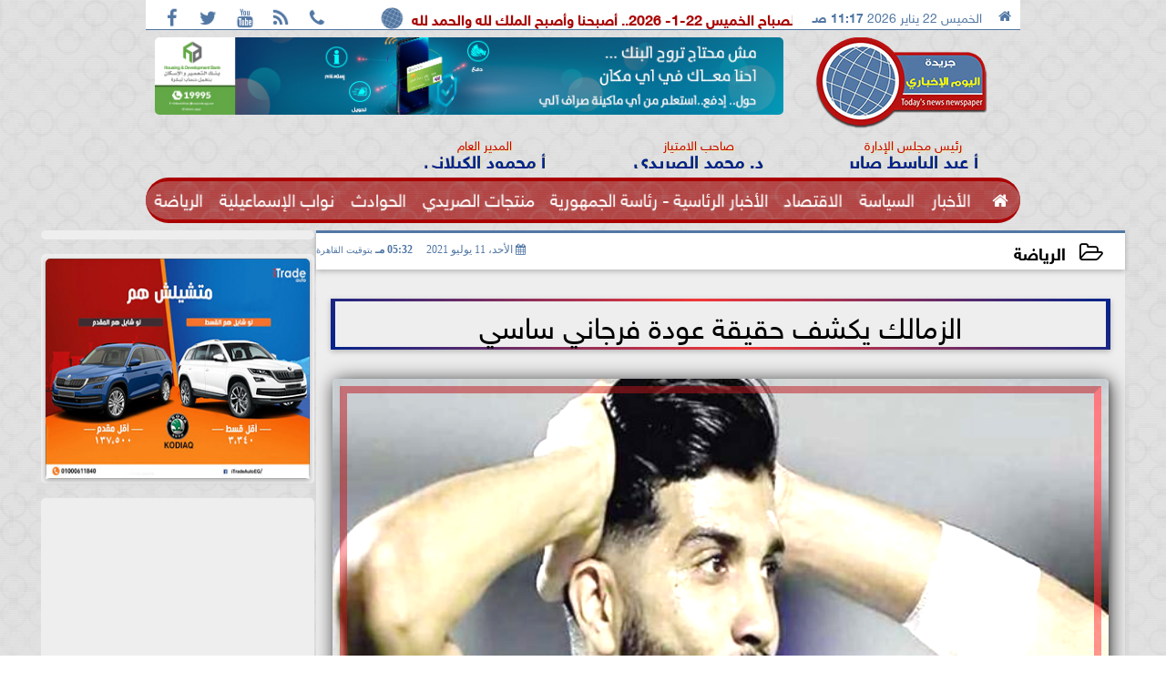

--- FILE ---
content_type: text/html; charset=UTF-8
request_url: https://www.elyoumelekhbary.com/5368
body_size: 25610
content:
<!DOCTYPE html>
<html dir="rtl" lang="ar" prefix="og: http://ogp.me/ns#">
<head>
	<meta name="viewport" content="width=device-width,minimum-scale=1,initial-scale=1"/>
	<meta http-equiv="content-type" content="text/html; charset=UTF-8" charset="utf-8">
	<meta http-equiv="X-UA-Compatible" content="IE=edge,chrome=1"/>
	<meta name="robots" content="INDEX, FOLLOW"/>
	<meta name="googlebot" content="INDEX, FOLLOW"/>
	<title>الزمالك يكشف حقيقة عودة فرجاني ساسي | الرياضة | اليوم الاخباري</title>
	<meta name="description" itemprop="description" content="نفى حسين السيد عضو اللجنة التنفيذية بنادى الزمالك ما تردد خلال الساعات الماضية عن حدوث انفراجة في ازمة فرجاني ساسي لاعب الفريق الكروي الأول بنادي الزمالك مع ال" />
	<meta name="keywords" content="فرجاني ساسي,الزمالك">
	<meta name="twitter:card" content="summary_large_image"></meta>
	<meta name="twitter:title" property="og:title" itemprop="name" content="الزمالك يكشف حقيقة عودة فرجاني ساسي | الرياضة | اليوم الاخباري"/>
	<meta name="twitter:description" property="og:description" content=" نفى حسين السيد عضو اللجنة التنفيذية بنادى الزمالك ما تردد خلال الساعات الماضية عن حدوث انفراجة في ازمة فرجاني ساسي لاعب الفريق الكروي الأول بنادي الزمالك مع ال"/>
	<meta property="og:image" name="twitter:image" itemprop="image" content="https://www.elyoumelekhbary.com/img/21/07/11/5368_W.jpg"/>
	<meta property="og:image:secure_url" content="https://www.elyoumelekhbary.com/img/21/07/11/5368_W.jpg" />
	<meta property="og:image:width" content="512" />
	<meta property="og:image:height" content="512" />
	<meta name="twitter:image:alt" property="og:image:alt" content="اليوم الاخباري" />
	<meta name="twitter:domain" content="elyoumelekhbary.com"/>
	<meta name="twitter:site" content="@https://x.com/dr_seridi"/>
	<meta name="twitter:creator" content="@https://x.com/dr_seridi"></meta>
	<meta name="theme-color" content="#5277A4" />
	<meta property="og:type" content="article"/>
	<meta property="og:locale" content="ar_AR"/>
	<meta property="fb:app_id" content="0" />
	<meta property="og:url" content="https://www.elyoumelekhbary.com/5368" />
	<meta name="author" property="og:site_name" content="اليوم الاخباري" />
	<meta property="article:published_time" content="2021-07-11T17:32:13+02:00"/>
	<script type="application/ld+json">
	{
	"@context": "https://schema.org",
	"@type": "WebPage",
	"name": "الزمالك يكشف حقيقة عودة فرجاني ساسي | الرياضة | اليوم الاخباري",
	"description": " نفى حسين السيد عضو اللجنة التنفيذية بنادى الزمالك ما تردد خلال الساعات الماضية عن حدوث انفراجة في ازمة فرجاني ساسي لاعب الفريق الكروي الأول بنادي الزمالك مع ال",
	"publisher": {"@type":"Organization","name":"اليوم الاخباري","logo":{"@type":"ImageObject","url":"https://www.elyoumelekhbary.com/ix/GfX/logo.png"}},
	"identifier": "https://www.elyoumelekhbary.com/5368",
	"url": "https://www.elyoumelekhbary.com/5368"
	}
	</script>
	<script type="application/ld+json">
	{
	"@context": "http://schema.org",
	"@type": "NewsArticle",
	"mainEntityOfPage": "https://www.elyoumelekhbary.com/5368",
	"headline": "الزمالك يكشف حقيقة عودة فرجاني ساسي | الرياضة | اليوم الاخباري",
	"datePublished": "2021-07-11T17:32:13+02:00",
	"dateModified": "2021-07-11T17:32:13+02:00",
	"description": " نفى حسين السيد عضو اللجنة التنفيذية بنادى الزمالك ما تردد خلال الساعات الماضية عن حدوث انفراجة في ازمة فرجاني ساسي لاعب الفريق الكروي الأول بنادي الزمالك مع ال",
	"author": {"@type": "Person", "name": "اليوم الاخباري"},
	"publisher": {"@type": "Organization", "name": "اليوم الاخباري", "logo": {"@type": "ImageObject", "url": "https://www.elyoumelekhbary.com/ix/GfX/logo.png", "width": 100, "height": 60}},
	"image": {"@type": "ImageObject", "url": "https://www.elyoumelekhbary.com/img/21/07/11/16260175331243005.jpg", "height": 800, "width": 450}
	}
	</script>
	<script type="application/ld+json">
	{
	"@context": "https://schema.org",
	"@type": "Organization",
	"url": "https://www.elyoumelekhbary.com",
	"name": "اليوم الاخباري",
	"logo": "https://www.elyoumelekhbary.com/ix/GfX/logo.png",
	"description": "",
	"sameAs": [
	"https://www.facebook.com/saeridy?mibextid=LQQJ4d",
	"https://x.com/drseridiy",
	"https://www.youtube.com/channel/UCQ3f9cTUzzUiDksCSEvgmEg"
	]
	}
	</script>
	<link rel="dns-prefetch" href="//connect.facebook.net"/>
	<link rel="shortcut icon" type="image/x-icon" href="favicon.ico"/>
	<link rel="canonical" href="https://www.elyoumelekhbary.com/5368" />
	<style>@font-face{font-family:'SkyNews'; font-style:normal; font-weight:400; font-display:swap; src:url('/font/SKY/sna-reg.eot'),url('/font/SKY/sna-reg.eot?#iefix') format('embedded-opentype'),url('/font/SKY/sna-reg.woff2') format('woff2'),url('/font/SKY/sna-reg.woff') format('woff'),url('/font/SKY/sna-reg.ttf') format('truetype'),url('/font/SKY/sna-reg.svg#sna-reg') format('svg');}@font-face{font-family:'SkyNews'; font-style:normal; font-weight:800; font-display:swap; src:url('/font/SKY/sna-bld.eot'),url('/font/SKY/sna-bld.eot?#iefix') format('embedded-opentype'),url('/font/SKY/sna-bld.woff2') format('woff2'),url('/font/SKY/sna-bld.woff') format('woff'),url('/font/SKY/sna-bld.ttf') format('truetype'),url('/font/SKY/sna-bld.svg#sna-bld') format('svg');}@font-face{font-family:'FontAwesome';src:url('/font/fontawesome-webfont.eot?v=4.7.0');src:url('/font/fontawesome-webfont.eot?#iefix&v=4.7.0') format('embedded-opentype'),url('/font/fontawesome-webfont.woff2?v=4.7.0') format('woff2'),url('/font/fontawesome-webfont.woff?v=4.7.0') format('woff'),url('/font/fontawesome-webfont.ttf?v=4.7.0') format('truetype'),url('/font/fontawesome-webfont.svg?v=4.7.0#fontawesomeregular') format('svg');font-weight:normal;font-style:normal; font-display:swap;}.fa{display:inline-block;font:normal normal normal 14px/1 FontAwesome;font-size:inherit;text-rendering:auto;-webkit-font-smoothing:antialiased;-moz-osx-font-smoothing:grayscale}.fa-facebook-square:before{content:'\f082'}.fa-facebook:before{content:'\f09a'}.fa-twitter-square:before{content:'\f081'}.fa-twitter:before{content:'\f099'}.fa-youtube-square:before{content:'\f166'}.fa-youtube:before{content:'\f167'}.fa-google-plus-square:before{content:'\f0d4'}.fa-google-plus:before{content:'\f0d5'}.fa-rss-square:before{content:'\f143'}.fa-rss:before{content:'\f09e'}.fa-instagram:before{content:'\f16d'}.fa-tags:before{content:'\f02c';}.fa-calendar:before{content:'\f073';}.fa-calendar-o:before{content:'\f133';}.fa-clock:before{content:'\f017';}.fa-folder-open-o:before{content:'\f115';}.fa-print:before{content:'\f02f';}.fa-edit:before{content:'\f044';}.fa-external-link:before{content:'\f08e';}.fa-home:before {content:'\f015';}.fa-info-circle:before {content:'\f05a';}.fa-info:before {content:'\f129';}.fa-phone-square:before {content:'\f098';}.fa-phone:before {content:'\f095';}.fa-envelope-o:before {content:'\f003';}.fa-whatsapp:before {content:'\f232';}.fa-share-alt-square:before {content:'\f1e1';}.fa-share-alt:before {content:'\f1e0';} .fa-bars:before{content:'\f0c9';}.fa-bullhorn:before{content:'\f0a1';} .fa-search:before{content:'\f002';}.fa-map-marker:before{content:'\f041';}.fa-black-tie:before{content:'\f27e';}.fa-linkedin-square:before{content:'\f08c';}.fa-telegram:before{content:'\f2c6';}.fa-link:before{content:'\f0c1';}.fa-wikipedia-w:before{content:'\f266';}.fa-soundcloud:before{content:'\f1be';}.fa-language:before{content:'\f1ab';}.fa-spinner:before{content:'\f110';}.fa-newspaper-o:before{content:'\f1ea';}.fa-play:before{content:'\f04b';}.fa-camera:before{content:'\f030';}.fa-user-circle-o:before{content:'\f2be';}.fa-plus:before {content:'\f067';}.fa-minus:before {content:'\f068';}.fa-times:before {content:'\f00d';}.fa-television:before {content:'\f26c';}.fa-volume-up:before{content:'\f028';}.fa-file-audio-o:before{content:'\f1c7';}.fa-download:before{content:'\f019';}.fa-commenting:before{content:'\f27a';}.fa-commenting-o:before{content:'\f27b';}.fa-file-pdf-o:before{content:'\f1c1';}.fa-file-text:before{content:'\f15c';}.fa-file-text-o:before{content:'\f0f6';}.fa-check-square-o:before{content:'\f046';}.fa-chevron-circle-up:before{content:'\f139';}.fa-chevron-circle-down:before{content:'\f13a';}.fa-chevron-circle-right:before{content:'\f138';}.fa-chevron-circle-left:before{content:'\f137';}.fa-mobile:before{content:'\f10b';}.fa-2x {font-size:2em;}.fa-fw {width:1.29em; text-align:center;}.fa-flip-horizontal {-ms-filter:'progid:DXImageTransform.Microsoft.BasicImage(rotation=0, mirror=1)'; -webkit-transform:scale(-1, 1); -ms-transform:scale(-1, 1); transform:scale(-1, 1);}.fa-spin {-webkit-animation:fa-spin 2s infinite linear; animation:fa-spin 2s infinite linear;} .fa-pulse {-webkit-animation:fa-spin 1s infinite steps(8); animation:fa-spin 1s infinite steps(8);} .fa-spin-hover:hover {-webkit-animation:fa-spin 1s infinite linear; animation:fa-spin 1s infinite linear;}@-webkit-keyframes fa-spin {0% {-webkit-transform:rotate(0deg); transform:rotate(0deg);} 100% { -webkit-transform:rotate(359deg); transform:rotate(359deg);}}@keyframes fa-spin {0% {-webkit-transform:rotate(0deg); transform:rotate(0deg);} 100% {-webkit-transform:rotate(359deg); transform:rotate(359deg);}} article {}article h1 {font:bold 1.5em/1.5em SkyNews, Traditional Arabic; margin:1em 0.5em; padding:0 0.5em; text-align:center;}article h2 {font:bold 1.25em/1.25em SkyNews, Traditional Arabic; margin:0.5em; padding:0 0.5em;}article h3 {font:bold 0.85em/1em SkyNews, Traditional Arabic; margin:1em; padding:0 1.0em;}article h3.article {float:right;} article h3.article img {width:125px;}article h1.title {clear:both;}article p {text-indent:0.5em;}article a {font-weight:bold; border-bottom:1px dotted #eeeeee;}article a:hover {border-color:#bbbbbb;}article iframe {width:100%; max-width:100%; margin:0 auto !important;}article time {font:normal 12px/12px tahoma;}article time.meta {color:transparent; position:absolute;}article ul {margin:0.5em 1em; padding:0.5em 1em; list-style:circle;}article .artinfo {display:block; border:1px solid #EEEEEE; border-width:1px 0px; padding:3px 0px; font:normal 12px tahoma; overflow:hidden;}article .artinfo i.fa {padding:0px 10px;}article .artinfo time {display:block; padding:10px 0px 5px; color:#333333; }article .artinfo b.cat a {color:#BB0000; font:normal 12px tahoma;}article .artinfo.tags a {font:normal 12px/20px tahoma; color:#555555; text-decoration:none; display:inline-block; text-decoration:none; padding:3px 8px; border:1px solid #DEDEDE; -webkit-border-radius:3px; -moz-border-radius:3px; border-radius:3px; cursor:pointer; border-color:#dedede #d8d8d8 #d3d3d3; text-shadow:0 1px 0 #fff; -webkit-box-shadow:0 1px 1px #eaeaea, inset 0 1px 0 #fbfbfb; -moz-box-shadow:0 1px 1px #eaeaea, inset 0 1px 0 #fbfbfb; box-shadow:0 1px 1px #eaeaea, inset 0 1px 0 #fbfbfb; -webkit-transition:all ease-in-out 0.2s; -moz-transition:all ease-in-out 0.5s; -o-transition:all ease-in-out 0.5s; transition:all ease-in-out 0.5s; background:#ffffff; background:-moz-linear-gradient(top, #ffffff 0%, #f6f6f6 47%, #ededed 100%); background:-webkit-gradient(linear, left top, left bottom, color-stop(0%,#ffffff), color-stop(47%,#f6f6f6), color-stop(100%,#ededed)); background:-webkit-linear-gradient(top, #ffffff 0%,#f6f6f6 47%,#ededed 100%); background:-o-linear-gradient(top, #ffffff 0%,#f6f6f6 47%,#ededed 100%); background:-ms-linear-gradient(top, #ffffff 0%,#f6f6f6 47%,#ededed 100%); background:linear-gradient(top, #ffffff 0%,#f6f6f6 47%,#ededed 100%);}article .artinfo.tags a:before {content:"\020 \020 \020 \0BB \020"; color:#666666;}article .artinfo .tsource a img {float:right;}article .HSource {margin:5px auto; padding:5px; text-align:center; background:-moz-linear-gradient(top,rgba(255,255,255,1) 0%, rgba(255,255,255,0) 100%); background:-webkit-linear-gradient(top,rgba(255,255,255,1) 0%,rgba(255,255,255,0) 100%); background:linear-gradient(to bottom,rgba(255,255,255,1) 0%,rgba(255,255,255,0) 100%); filter:progid:DXImageTransform.Microsoft.gradient( startColorstr='#ffffff', endColorstr='#00ffffff',GradientType=0 );}article .HSource a img {vertical-align:middle;}article .social {display:block; padding:2px 25px; text-align:left;}article .artiframe {margin:0 auto; text-align:center; max-width:700px;}article .artiframe iframe {margin:0 auto;}article .artiframe .twitter-video {margin:0 auto !important; text-align:center !important;}article > div {font-family:Arial; font-size:1.5em; line-height:1.5em; margin:0px; padding:0px;}article > div > p {margin:0.1em 0.5em; padding:0.1em 0.5em; text-align:justify;}article > div > p > img {display:block; margin:5px auto; max-width:100%;}article aside {display:block; margin:0px 10px; padding:5px 0px 0px; background:#F0F0F0; width:100%; text-align:center;}article aside h2 {color:#FFFFFF; background:#000000; margin:0px;}article figure {font-family:'SkyNews', Arial, sans-serif; text-align:center;}article figure figcaption {text-align:center; font:normal 12px tahoma;}article aside amp-img, article aside img {margin:0 auto; display:block; max-width:240px;}article amp-img, article img {max-width:100%;}article address {margin:5px; padding:5px; display:inline-block;}article bdi {font-style:normal; font-weight:bold;}article .content_336x280_ad {display:block; margin:0 auto; width:336px; height:280px;}article .photoalbum {max-width:700px; margin:0px auto; border:5px solid #ffffff; background-color:#ffffff;}article .photoalbum .albthumbs {display:grid; grid-template-columns:repeat(5, 1fr); grid-gap:5px; margin:5px 0px 10px;}article .photoalbum .panel-main img, article .photoalbum .albthumbs img {width:100%; height:auto; margin:0 auto;}article .photoalbum .albthumbs img {width:auto !important; max-width:150px; max-height:75px; cursor:pointer;}article .pdf {margin:1em auto; padding:1em; width:75%; text-align:center; box-shadow:0px 0px 10px rgba(0,0,0,0.5);}article ins.adsbygoogle {max-width:100%;}article #topic_content .topic_inlink {display:none; border:2px solid #5277A4; border-width:2px 0px; margin:5px auto; padding:2px 5px;}article #topic_content .topic_inlink h4 {margin:0; padding:0; font:normal 12px/16px tahoma; text-align:center;}article #topic_content .topic_inlink ul {list-style-type:none; margin:0px; padding:0px;}article #topic_content .topic_inlink ul li {display:none;}article #topic_content .topic_inlink ul li:first-child {display:block;}article #topic_content .topic_inlink ul li a {display:block; overflow:hidden;}article #topic_content .topic_inlink ul li a img {width:90px; float:right;}article #topic_content blockquote {background:#f9f9f9; border-right:10px solid #ccc; margin:0.5em 10px; padding:0.5em 10px; quotes:"“" "”" "‘" "’";}article #topic_content blockquote:before {color:#ccc; content:open-quote; font-size:4em; line-height:0.1em; margin-left:0.25em; vertical-align:-0.4em;}article #topic_content blockquote:after {color:#ccc; content:close-quote; font-size:4em; line-height:0.1em; margin-right:0.25em; vertical-align:-0.4em;}article #topic_content blockquote p {margin:0.25em;}article .infoline {width:100%; background:#ffffff; margin:0px 0px 20px 0px; border-top:3px solid #CC0000; box-shadow:0px 2px 6px rgba(0,0,0,0.25);}article .infoline b {display:inline-block; padding-right:1em;}article .infoline b label {cursor:pointer;}article .infoline b a {border:none; background:transparent url(ix/GfX/icn.png) no-repeat center right; padding-right:40px; font:bold 0.8em/1em SkyNews;}article .banner .w320, article .banner .w320 iframe {border:none; padding:0px; margin:0px auto; width:320px !important;}article .banner .w336, article .banner .w336 iframe {border:none; padding:0px; margin:0px auto; width:336px !important;}.fb_iframe_widget_fluid_desktop iframe {width:100% !important;}.inarticle {overflow:hidden;}.inarticle a {display:inline-block; margin:0 auto 10px; text-align:center;}twitter-widget {margin:0 auto;}@keyframes fadeIn { to { opacity:1;}}article .photoalbum .fade-in { opacity:0; animation:fadeIn 0.5s ease-in 1 forwards;}.fixed-height-container {position:relative; width:100%; height:300px;}amp-img.contain img {object-fit:contain;}.closelightbox {font:bold 2em/1em Traditional Arabic; margin:5px; padding:5px; z-index:999; overflow:hidden; position:absolute; cursor:pointer;}section {}section h2, section h4 {font:bold 1.0em/2em SkyNews; margin:2px 0px; padding:0 15px; clear:both; background:#F9F9F9; color:#000000; text-shadow:0px 0px 0px #FFFFFF; border:1px solid #333333; border-width:0px 10px 1px 0px;}section h3 {font:bold 1.0em/2em 'Traditional Arabic'; margin:2px 0px; padding:0 15px; clear:both; background:#EEEEEE; color:#000000; text-shadow:0px 0px 0px #FFFFFF; border:1px solid #333333; border-width:0px 10px 1px 0px;}section.related {overflow:hidden;}section.related ul {margin:0px 5px; padding:0px 5px;}section.related ul li {overflow:hidden;}section.related ul li a {display:block; font:bold 0.8em/1.75em SkyNews; overflow:hidden; -moz-transition:all 0.3s ease-in; -webkit-transition:all 0.3s ease-in; transition:all 0.3s ease-in;}section.related ul li a img {float:right; margin:1px; padding:1px; width:120px; height:65px; border:1px solid #333333; -moz-transition:all 0.3s ease-in; -webkit-transition:all 0.3s ease-in; transition:all 0.3s ease-in;}section ol {margin:0px 5px; padding:0px 5px;}section ol li {overflow:hidden;}section ol li a {display:block; font:bold 0.95em/1.40em 'Arial'; overflow:hidden; -moz-transition:all 0.3s ease-in; -webkit-transition:all 0.3s ease-in; transition:all 0.3s ease-in;}section ol li a:hover {background:#EEEEEE;}section ol li a img {float:right; margin:1px; padding:1px; width:120px; height:65px; border:1px solid #333333; -moz-transition:all 0.3s ease-in; -webkit-transition:all 0.3s ease-in; transition:all 0.3s ease-in;}section ol li a:hover img {background:#EEEEEE;}article div.sharetable {direction:ltr; display:table; width:100%; table-layout:fixed; margin:0px; padding:0px; max-height:48px; overflow:hidden;}article div.sharetable > a {display:table-cell; width:2%; color:#ffffff; text-align:center; border:1px solid #ffffff; border-width:0px 1px; overflow:hidden;}article div.sharetable > a:hover {opacity:0.5;}article div.sharetable > a.fb {background-color:#3b5999;}article div.sharetable > a.tw {background-color:#00aced;}article div.sharetable > a.gp {background-color:#d34836;}article div.sharetable > a.em {background-color:#eeeeee;}article div.sharetable > a.wt {background-color:#57c93e;}article div.sharetable > a.pn {background-color:#cb2027;}article div.sharetable > a.pr {background-color:#666666;}article div.sharetable > a i.fa {}div.MobileShareBar {margin:5px 0px; max-width:100%; overflow:hidden;}div.MobileShareBar ul {margin:0px; padding:0px;}div.MobileShareBar ul li {display:block; margin:0px; padding:0px; border:none; float:right; list-style-type:none; padding-right:1%; text-align:center;}div.MobileShareBar ul li.tw {}div.MobileShareBar ul li.fb {}div.MobileShareBar ul li.gp {}div.MobileShareBar ul li iframe {float:right; z-index:1;}div.MobileShareBar ul li:hover iframe {float:right; z-index:1;}div.MobileShareBar ul li div {margin:0px; padding:0px; line-height:0px; right:5px; overflow:hidden;}ul.keys {}ul.keys li {line-height:1.5em;}ul.keys li a {text-align:center; font:normal 0.75em/1em SkyNews; border-bottom:1px solid #5277A4;}ul.keys li a:hover {color:#5277A4;}ul.keys li a b {display:block; background:#5277A4; color:#FFFFFF; padding:0.5em 1em; font-size:0.75em; line-height:1.0em;}ul.keys li a:hover b {}article .keyarticles {background:#EEEEEE; border:1px solid #CCCCCC; box-shadow:1px 1px 1px #CCCCCC;}article .keyarticles h4 {margin:10px 0px 0px; padding:0px; font:bold 0.75em/1.5em SkyNews; background:#CCCCCC; border:1px solid #BBBBBB; border-width:1px 0px;}article .keyarticles ul {margin:0px; list-style:none;}article .keyarticles ul li {margin-bottom:5px; font:normal 0.65em/1.25em SkyNews; overflow:hidden;}article .keyarticles ul li:nth-child(n+4) {display:none;}article .keyarticles ul li a {}article .keyarticles ul li a img {width:80px; height:60px !important; float:right; padding-left:1em;}@media (min-width:478px) {article .artinfo time {padding:0px 20px; float:left;}article aside {width:300px; float:left;}}@media (min-width:730px) {article .content_336x280_ad {margin:30px 10px 0px 0px; float:left;}ul.keys li a b {display:inline-block;}section.related ul li {width:49%; float:right;}section ol li {width:49%; float:right;}section ol li:nth-child(even) {float:left;}.inarticle a img {max-width:100%;}.inarticle a:nth-child(odd) {float:right;}.inarticle a:nth-child(even) {float:left;}}  :root {--COLOR1:#5277A4;}* {box-sizing:border-box; -moz-box-sizing:border-box; -webkit-box-sizing:border-box;} html {scroll-behavior:smooth;} ::-webkit-scrollbar {width:16px;} ::-webkit-scrollbar-track {background:#f1f1f1; -webkit-box-shadow:inset 0 0 6px rgba(0,0,0,0.3);} ::-webkit-scrollbar-thumb {background:#5277A4; outline:1px solid slategrey; } ::-webkit-scrollbar-thumb:hover {background:#B41413; border-radius:6px; } body {margin:0 auto; cursor:default;} a {text-decoration:none; color:#000000;} ul {margin:0px; padding:0px; list-style:none;} h1, h2, h3, h4, h5, h6, select, label {font-family:'SkyNews', Arial, sans-serif;} figcaption, figure, main {display:block;} dfn {display:none;} fieldset {border:none;} .clear {clear:both;} .rtl {direction:rtl;} .ltr {direction:ltr;} .left {text-align:right;} .right {text-align:right;} .center {text-align:center;} .relative {position:relative;} .absolute {position:absolute;} .fixed {position:fixed;} .floatR {float:right;} .floatL {float:left;} .floatN {float:none;} .displayblock {display:block;} .th000 {max-width:1030px; margin:0 auto;} .th012 {max-width:1200px; margin:0 auto;} .th00 {max-width:100%; margin:0 auto;}.clr {color:#5277A4;} .xsel {-webkit-touch-callout:none; -webkit-user-select:none; -khtml-user-select:none; -moz-user-select:none; -ms-user-select:none; user-select:none;} .m0 {margin:0px;} .mbot10 {margin-bottom:10px;} .mtop5 {margin-top:5px;} .mtop10 {margin-top:10px;} .mb4 {margin-bottom:2rem;} .m0a {margin:0 auto;} .m0i {margin:0px !important;} .p0i {padding:0px !important;} .ptop20 {padding-top:20px;} .mbot10i {margin-bottom:10px !important;}.left-0 {left:0;} .right-0 {right:0;} .bottom-0 {bottom:0;} .top-0 {top:0;}.hidden {display:none;} .hiddeni {display:none !important;} .showLG {display:none;} .showSM {display:block;} .banner {direction:ltr; margin:0 auto; text-align:center; overflow:hidden; font-size:1em; line-height:1em; width:100%; } .banner a {display:block; line-height:0%;} .banner a img {max-width:100%;} .banner div {margin:0 auto;} .banner iframe {width:auto;} .lineheight3 {line-height:3em;}.line-height-1{line-height:1rem}.line-height-2{line-height:1.125rem}.line-height-3{line-height:1.5rem}.line-height-4{line-height:2rem} .YR {opacity:0;} .animate {moz-transition:all 0.5s; -webkit-transition:all 0.5s; transition:all 0.5s; -webkit-transition:all 0.5s ease-in-out; -o-transition:all 0.5s ease-in-out; -ms-transition:all 0.5s ease-in-out; transition:all 0.5s ease-in-out;} .blink_me {animation:blinker 1s linear infinite;} @keyframes blinker {50% {opacity:0;}} .WAITcss {visibility:hidden; animation:waitcss 0s 2s forwards;} .WAITcss0 {visibility:hidden; animation:waitcss 0s 0s forwards;} .WAIT3 {-webkit-animation:WAIT3 3s forwards; -moz-animation:WAIT3 3s forwards; -o-animation:WAIT3 3s forwards; animation:WAIT3 3s forwards;} @keyframes waitcss {to {visibility:visible; } } @-webkit-keyframes WAIT3 {0% {opacity:0; } 100% {opacity:1; }} @-moz-keyframes WAIT3 {0% {opacity:0; } 100% {opacity:1; }} @-o-keyframes WAIT3 {0% {opacity:0; } 100% {opacity:1; }} @keyframes WAIT3 {0% {opacity:0; } 100% {opacity:1; }} .dark-mode {background-color:#18212b; color:white;} header, footer, #site {margin:0 auto; clear:both;} header, footer {font-family:'SkyNews', Arial, sans-serif;} header #HLvA, header #HLvB, header #HLvC, header #HLvD {clear:both;} header #HLvA #HLvAL {margin:0 auto; width:200px; height:36px;} header #HLvA #HLvAR {width:100%; height:36px; text-align:center;} header #HLvB #HLvBR {text-align:center;} header #HLvD {margin:5px auto; height:32px; -webkit-border-radius:5px; -moz-border-radius:5px; border-radius:5px; overflow:hidden;} footer #FLvA, footer #FLvB, footer #FLvC {clear:both; overflow:hidden;} footer #FLvB #FLvBR {text-align:center;} footer #FLvC {text-align:center; color:#FFFFFF;} #HDFix {position:fixed; top:-1px; width:100%; z-index:9; height:32px; background:#5277A4;} #HDFix h5 {margin:0 auto; text-align:center;} #HDFix > h5 > label {float:right; color:#FFFFFF; background:#5277A4; z-index:999; display:block; position:relative; width:32px; height:32px; top:0; left:0; cursor:pointer; -moz-transition:all 0.3s ease-in; -webkit-transition:all 0.3s ease-in; transition:all 0.3s ease-in;} #HDFix > h5 > label:hover, #HDFix > h5 > label:active {-webkit-transform:scaleX(-1); transform:scaleX(-1);} #HDFix > h5 > label.fetch {float:left;} #HDFix h5 a img {max-height:32px;} .mobilesidemenu {width:0; float:right;} .mobilesidemenu, .mobilesidemenu * {-moz-box-sizing:border-box; box-sizing:border-box;} .mobilesidemenu input[type="checkbox"] {position:absolute; left:0; top:0; visibility:hidden;} .mobilesidemenu nav {margin:0; padding:5px; position:fixed; border-right:1px solid gray; font:bold 14px Verdana; width:280px; height:100%; opacity:0.25; left:-280px; top:0; z-index:10000; -webkit-transform:translate3d(0, 0, 0); transform:translate3d(0, 0, 0); -webkit-transition:all 750ms cubic-bezier(0.68, -0.55, 0.265, 1.55); transition:all 750ms cubic-bezier(0.68, -0.55, 0.265, 1.55);; background:#FFFFFF;} .mobilesidemenu nav li h1, .mobilesidemenu nav li h3 {margin:0px; padding:0px; font-size:1em;} .mobilesidemenu ul {list-style:none; margin:0; padding:0; width:100%; height:100%; overflow-y:scroll;} .mobilesidemenu ul::-webkit-scrollbar {width:0px; background:transparent;} .mobilesidemenu ul::-webkit-scrollbar-thumb {background:#FF0000;} .mobilesidemenu li {} .mobilesidemenu li a, .mobilesidemenu li form {display:block; text-decoration:none; font-size:1.4em; border-left:8px solid gray; border-bottom:1px solid #c1c1c1; color:#3b3b3b; margin:0; padding:12px;} .mobilesidemenu li a:hover {background:black; color:white;} .mobilesidemenu li form {margin:0px; padding:2px 0px 6px; text-align:center;} .mobilesidemenu li form input[type="text"] {width:70%; padding:4px; font:normal 12px "Tahoma, FontAwesome";} .mobilesidemenu ul li:first-child a {text-align:center} .mobilesidemenu ul li:first-child a img {max-height:32px; max-width:100px;} .mobilesidemenu ul li.SocialNetworks {text-align:center;} .mobilesidemenu ul li.SocialNetworks a {display:inline-block; border:none; padding:2px 10px;} .mobilesidemenu nav label {cursor:pointer; position:absolute; text-transform:lowercase; right:0; top:0; -moz-border-radius:0 0 0 40px; -webkit-border-radius:0 0 0 40px; border-radius:0 0 0 40px; width:40px; height:30px; background:black; box-shadow:0 0 5px gray; text-align:center;} .mobilesidemenu nav label::after {content:"x"; color:white; display:block; font-size:16px; margin-top:2px; margin-left:6px; -moz-transition:all 0.3s ease-in; -webkit-transition:all 0.3s ease-in; transition:all 0.3s ease-in;} .mobilesidemenu .overlay {position:fixed; width:100%; height:100%; left:0; top:0; opacity:.6; background:black; z-index:1001; visibility:hidden;} .mobilesidemenu .overlay label {width:100%; height:100%; position:absolute;} .mobilesidemenu nav label:hover::after {-moz-transform:rotatey(180deg); -ms-transform:rotatey(180deg); -webkit-transform:rotatey(180deg); transform:rotatey(180deg);} .mobilesidemenu input[type="checkbox"]:checked ~ label {border-color:transparent;} .mobilesidemenu input[type="checkbox"]:checked ~ label::before {transform:rotate(-45deg);} .mobilesidemenu input[type="checkbox"]:checked ~ label::after {transform:rotate(45deg);} .mobilesidemenu input[type="checkbox"]:checked ~ nav {left:0; opacity:1;} .mobilesidemenu input[type="checkbox"]:checked ~ div.overlay {visibility:visible;} .button {background-color:#5277A4; border:none; color:white; padding:15px 32px; text-align:center; text-decoration:none; display:inline-block; font-size:16px; margin:4px 2px; cursor:pointer;} .animax {-webkit-animation-duration:1s; animation-duration:1s; -webkit-animation-fill-mode:both; animation-fill-mode:both;} .salaty {text-align:center; font:normal 12px/16px tahoma;} .salaty .select select {margin:0 auto; width:90%; text-align:center; text-align-last:center; font:normal 12px/16px tahoma; background-color:#5277A4; color:#FFFFFF;} .salaty .select option {text-align:center;} .salaty fieldset {margin:0 auto; width:200px;} .salaty fieldset > div {margin:-2em 0 0 0;} .salaty fieldset div {border:1px solid transparent;} .salaty fieldset div.now {border-color:#5277A4;} .salaty fieldset legend {display:block; width:100%; max-width:160px; font:bold 1em/2em SkyNews; background:#5277A4; color:#fff; margin:0 auto; text-align:center; transform-origin:100% 0%; transform:rotate(-90deg); } .salaty fieldset legend img {transform:rotate(90deg);} .salaty fieldset b, .salaty fieldset code {width:70px; display:inline-block;} .salaty fieldset b {text-align:left; line-height:2em;} .salaty fieldset code {text-align:center;} table {border-collapse:collapse; width:90%; margin:0 auto;} table td, table th {border:1px solid #ddd; padding:8px;} table tr:nth-child(even){background-color:#f2f2f2;} table tr:hover {background-color:#ddd;} table th {padding-top:12px; padding-bottom:12px; text-align:center; background-color:#5277A4CC; color:white;} div.services table {border-collapse:collapse; width:100%;} div.services table caption {font:bold 12px tahoma; background-color:#EEEEEE;} div.services table tr:nth-child(even) {background-color:#EEEEEE;} div.services table th {background-color:#5277A4; color:white;} div.services table td {font:normal 12px/12px tahoma;} #WebSitePoll, #WebSitePoll a {font:normal 1em/2em SkyNews;} .Poll {margin-bottom:1em;} .Poll h2, .Poll h3 {margin:0px; padding:0px; font:bold 1.25em/2em SkyNews;} .Poll ul {padding:0;} .Poll ul li {margin:0; padding:0; font:normal 14px tahoma; text-shadow:0px 1px 1px #999999; list-style-type:none; height:auto !important; width:100% !important;} .Poll ul li:hover {background:#FAFAFA;} .Poll ul li div.bar{background-color:#F4F4F4; border:1px dashed #F1F1F1; -webkit-border-radius:10px; -moz-border-radius:10px; border-radius:10px;} .Poll ul li span {font:normal 12px tahoma; float:left;} .Poll ul li hr {margin:0; padding:0; color:#a00; background-color:#a00; height:12px; border:0; box-shadow:1px 1px 1px #AAAAAA; -webkit-border-radius:10px; -moz-border-radius:10px; border-radius:10px;} .Poll ul li.selected hr {color:#c00; background-color:#c00; box-shadow:1px 1px 1px #333333;} .Poll input[type="radio"] {display:none;} .Poll label {display:block; cursor:pointer; padding:0.25em 1em; font:normal 1em/2em SkyNews; -webkit-transition-duration:0.5s; -moz-transition-duration:0.5s; -o-transition-duration:0.5s; transition-duration:0.5s;} .Poll input[type="radio"]:checked + label {background-color:#00CC00; -webkit-border-radius:5px; -moz-border-radius:5px; border-radius:5px;} .Poll button {margin:0px auto; padding:0px; display:block; font:bold 1.25em/2em Arial; position:relative; background-color:#4CAF50; border:none; color:#FFFFFF; width:200px; text-align:center; -webkit-transition-duration:0.4s; transition-duration:0.4s; text-decoration:none; overflow:hidden; cursor:pointer;} .Poll button:after {content:""; background:#f1f1f1; display:block; position:absolute; padding-top:300%; padding-left:350%; margin-left:-20px !important; margin-top:-120%; opacity:0; transition:all 0.8s;} .Poll button:active:after {padding:0; margin:0; opacity:1; transition:0s;} .webform {margin:10px 5px; background:#F9F9F9; padding:10px 5px; box-shadow:0 0 20px 0 rgba(0, 0, 0, 0.2), 0 5px 5px 0 rgba(0, 0, 0, 0.24); font-size:1em;} .webform form {margin:10px auto;} .webform form input[type="text"], .webform form input[type="email"], .webform form input[type="tel"], .webform form input[type="url"], .webform form textarea, .webform form button[type="submit"] {font:normal 1em/1em SkyNews;} .webform form fieldset {text-align:center; border:medium none !important; margin:0px auto; padding:0; width:90%;} .webform form input[type="text"], .webform form input[type="email"], .webform form input[type="tel"], .webform form input[type="url"], .webform form textarea {margin:0 auto; width:90%; border:1px solid #ccc; background:#FFF; margin:0 0 5px; padding:10px;} .webform form input[type="text"]:hover, .webform form input[type="email"]:hover, .webform form input[type="tel"]:hover, .webform form input[type="url"]:hover, .webform form textarea:hover {-webkit-transition:border-color 0.3s ease-in-out; -moz-transition:border-color 0.3s ease-in-out; transition:border-color 0.3s ease-in-out; border:1px solid #aaa;} .webform form textarea {height:100px; max-width:100%; resize:none;} .webform form button[type="submit"] {cursor:pointer; width:20%; border:none; background:#5277A4; color:#FFF; margin:0px; padding:10px 20px; font-size:1.5em; -webkit-transition:background 0.3s ease-in-out; -moz-transition:background 0.3s ease-in-out; transition:background-color 0.3s ease-in-out;} .webform form button[type="submit"]:hover {background:#B41413;} .webform form button[type="submit"]:active {box-shadow:inset 0 1px 3px rgba(0, 0, 0, 0.5);} .webform form input:focus, .webform form textarea:focus {outline:0; border:1px solid #aaa;} .webform form input.email {position:fixed; left:-9000px;} .pagination {direction:rtl; display:inline-block;} .pagination a {color:black; float:right; padding:8px 16px; text-decoration:none; border:1px solid #ddd;} .pagination a.active {background-color:#5277A4; color:white; border:1px solid #5277A4;} .pagination a.nactive {color:#CCCCCC; border:1px solid #CCCCCC; cursor:not-allowed;} .pagination a:hover:not(.active) {background-color:#ddd;} .pagination a:first-child {border-top-right-radius:5px; border-bottom-right-radius:5px;} .pagination a:last-child {border-top-left-radius:5px; border-bottom-left-radius:5px;} .tocicn {clear:both; overflow:hidden;} .tocicn ul li {float:right;} .tocicn ul li a img {width:48px; height:48px;} .animated {-webkit-animation-duration:1s; animation-duration:1s; -webkit-animation-fill-mode:both; animation-fill-mode:both;} .animated.infinite {-webkit-animation-iteration-count:infinite; animation-iteration-count:infinite;} .animated.hinge {-webkit-animation-duration:2s; animation-duration:2s;} @-webkit-keyframes pulse {0% {-webkit-transform:scale3d(1, 1, 1); transform:scale3d(1, 1, 1); } 50% {-webkit-transform:scale3d(1.05, 1.05, 1.05); transform:scale3d(1.05, 1.05, 1.05); } 100% {-webkit-transform:scale3d(1, 1, 1); transform:scale3d(1, 1, 1); }} @keyframes pulse {0% {-webkit-transform:scale3d(1, 1, 1); transform:scale3d(1, 1, 1); } 50% {-webkit-transform:scale3d(1.05, 1.05, 1.05); transform:scale3d(1.05, 1.05, 1.05); } 100% {-webkit-transform:scale3d(1, 1, 1); transform:scale3d(1, 1, 1); }} .pulse {-webkit-animation-name:pulse; animation-name:pulse;} .w3-animate-fading{animation:fading 10s infinite}@keyframes fading{0%{opacity:0}50%{opacity:1}100%{opacity:0}} .w3-animate-opacity{animation:opac 0.8s}@keyframes opac{from{opacity:0} to{opacity:1}} .w3-animate-top{position:relative;animation:animatetop 0.4s}@keyframes animatetop{from{top:-300px;opacity:0} to{top:0;opacity:1}} .w3-animate-left{position:relative;animation:animateleft 0.4s}@keyframes animateleft{from{left:-300px;opacity:0} to{left:0;opacity:1}} .w3-animate-right{position:relative;animation:animateright 0.4s}@keyframes animateright{from{right:-300px;opacity:0} to{right:0;opacity:1}} .w3-animate-bottom{position:relative;animation:animatebottom 0.4s}@keyframes animatebottom{from{bottom:-300px;opacity:0} to{bottom:0;opacity:1}} .w3-animate-zoom {animation:animatezoom 0.6s}@keyframes animatezoom{from{transform:scale(0)} to{transform:scale(1)}} .w3-animate-input{transition:width 0.4s ease-in-out}.w3-animate-input:focus{width:100%!important} #Go2Top {position:fixed; z-index:9999; bottom:-96px; right:4px; border:none; outline:none; background-color:#5277A4; color:#FFFFFF; cursor:pointer; padding:15px; border-radius:10px; font-size:1.5em; opacity:0.75; -webkit-transition:all .5s; transition:all .5s;} #Go2Top:hover {background-color:#33333350;} #AshFix, .AshFix {position:fixed; z-index:9999; bottom:0px; left:0px; right:0px; text-align:center; max-width:300px; max-height:252px; overflow:hidden; transition:all 0.5s ease;} #AshFix #AshFixSVG {display:none;}#AshFixSVG a.AniMe {display:inline-block; float:right; background:rgb(0, 0, 0, 0.5); border-radius:50% 50% 0px 0px; padding:0px 5px;} @media only screen and (max-width:800px) {#AshFix #AshFixSVG {display:block;}} .SkyAd {display:none; z-index:999 !important;} .SkyAdFix {position:fixed !important; top:5px !important;} .FixAdv160 {display:none; width:160px; height:600px; text-align:center; overflow:hidden;} .FixAdv160 img {max-width:160px; max-height:600px;}.modal {position:fixed; z-index:1; left:0; width:100%; height:100%; overflow:auto; background-color:rgb(0,0,0); background-color:rgba(0,0,0,0.4); top:-100%; opacity:0; transition:top 0.4s, opacity 0.4s;} .modal.show {top:0; opacity:1; z-index:999;} .modal-default-close {color:#FFFFFF; float:left; padding:0.5em 0px; font-size:3em; font-weight:bold;} .modal-default-close:hover, .modal-default-close:focus {color:#000000; text-decoration:none; cursor:pointer;} .modal-header {padding:2px 16px; background-color:#5277A4; color:white; font:normal 1em/2em SkyNews;} .modal-body {padding:2px 16px; font-family:'Traditional Arabic', 'Microsoft Uighur'; font-size:1.5em; line-height:2em; text-align:justify;} .modal-footer {padding:2px 16px; background-color:#5277A4; color:white; font:normal 1em/1em SkyNews;} .modal-footer h3 a {color:#ffffff;} .modal-footer h3 a:hover {color:#cccccc;} .modal-content {width:90%; position:relative; background-color:#fefefe; margin:5% auto; padding:0.1em; border:1px solid #888; box-shadow:0 4px 8px 0 rgba(0,0,0,0.2),0 6px 20px 0 rgba(0,0,0,0.19);} .modal-body article p {text-indent:1.5em;}@media (min-width:468px) { #HDFix {display:none;} header #HLvA #HLvAL {float:left;} header #HLvA #HLvAR {float:right; width:calc(100% - 170px);} } @media (min-width:768px) { #Go2Top {right:24px;} .modal-content {width:60%; padding:1em;} } @media (min-width:992px) { header #HLvB #HLvBR {width:260px; float:right;} header #HLvB #HLvBL {width:730px; float:left;} header #HLvB #HLvBlogo {float:right; text-align:center; width:calc(100% - 730px);} header #HLvB #HLvBbnr {float:left; width:728px;} footer #FLvB #FLvBR {width:260px; float:right;} footer #FLvB #FLvBL {width:730px; float:left;} .WrapperSky {margin:0 auto; padding:0px 10px; width:calc(100% - 320px); max-width:1200px;} .FixAdv160 {display:block; position:fixed; top:0px;} #FixAdv160R {float:right; margin-right:-780px; right:51%;} #FixAdv160L {float:left; margin-left:-775px; left:51%;} .SkyAd {width:120px; height:600px; top:200px; z-index:1;} .SkyAdR {right:50%; margin-right:calc(-120px - (1032px/2) - 96px);} .SkyAdL {left:50%; margin-left:calc(-120px - (1032px/2) - 96px);} } @media (min-width:1092px) { #HDFix {max-width:1200px;} .SkyAdR {margin-right:calc(-120px - (1092px/2) - 96px);} .SkyAdL {margin-left:calc(-120px - (1092px/2) - 96px);} } @media (min-width:1200px) { .SkyAd {width:120px; height:600px; top:200px;} .SkyAdR {margin-right:calc(-60px - (1200px/2) - 96px);} .SkyAdL {margin-left:calc(-60px - (1200px/2) - 96px);} } @media (min-width:1350px) { .SkyAd {display:block; width:160px;} } @media (min-width:1500px) { .WrapperSky {width:calc(100% - 200px);} } .w100 {width:100%; max-width:100%; margin:0px; padding:0px} .w1000 {margin:0 auto; max-width:1000px;} .w1200 {margin:0 auto; max-width:1200px;} .wrapper, header, footer {max-width:1200px; padding:0 5px; margin:0 auto; overflow:hidden;} header .CEOEIC {} header .CEOEIC span {display:block; text-align:center;} header .CEOEIC span i {padding:0px 5px; font:normal 1em/2em SkyNews;} header .CEOEIC span b {font:bold 1em/2em SkyNews;} img {max-width:100%; border-radius:5px;} .image {background-size:cover; background-position:center center; border-radius:5px;} .col-md-4 > div, .col-md-12 > div {border:1px solid #0275d8; padding:10px;} .StickSensor {} .box {margin:0 0 16px 0; padding:5px; background:#eee; border-radius:5px;} .Flexed {display:flex; flex-wrap:wrap;} .FlexedBoxC {flex:300px;} .FlexedBoxB {flex:600px;} .FlexedBoxA {flex:900px;} .BodyLR, .BodyL, .BodyR {width:100%; clear:both;} .SideL {width:100%; clear:both;} .SideR {z-index:9;} .SideL .banner a {margin:0px 0px 5px 0px;} @media (min-width:468px) { } @media (min-width:768px) { .SideL {width:250px; float:left; padding:0 6px 0 0; position:relative; clear:none;} .BodyLR, .BodyL {width:calc(100% - 250px); float:right; position:relative; padding:0px; clear:none;} .SideR {width:160px; float:right; padding:0 0 0 6px; position:relative;} header #HLvA #HLvAR {width:360px; text-align:right;} header #HLvA #HLvAL {} header #HLvA #HLvAM {margin:0 auto;} } @media (min-width:992px) { .BodyLR {width:calc(100% - 462px);} .BodyL {width:calc(100% - 302px);} .SideR {display:block;} .SideL {width:300px; padding:0px;} } @media (min-width:1092px) { .w100 {width:calc(100% - 320px); margin:0 auto;} .w100p {width:100% !important;} } .chead {font-family:'SkyNews', Arial, sans-serif; background:#fff; position:relative; margin-bottom:16px; -webkit-box-shadow:0 0 3px 0 rgba(0,0,0,0.15); box-shadow:0 0 3px 0 rgba(0,0,0,0.15); overflow:hidden;} .chead h2, .chead h3 {margin:0px 0px 6px; padding:8px 16px; height:48px; font-size:1.25em; -moz-transition:all 0.3s ease-in-out; -webkit-transition:all 0.3s ease-in-out; transition:all 0.3s ease-in-out; background:-moz-linear-gradient(top, rgba(0,0,0,0.1) 0%, rgba(0,0,0,0) 100%); background:-webkit-linear-gradient(top, rgba(0,0,0,0.1) 0%,rgba(0,0,0,0) 100%); background:linear-gradient(to bottom, rgba(0,0,0,0.1) 0%,rgba(0,0,0,0) 100%); filter:progid:DXImageTransform.Microsoft.gradient( startColorstr='#1a000000', endColorstr='#00000000',GradientType=0 ); position:relative;} .chead h2:before, .chead h3:before {content:''; position:absolute; right:0; top:0; height:100%; background-color:#5277A4; width:16px; -moz-transition:all 0.3s ease-in-out; -webkit-transition:all 0.3s ease-in-out; transition:all 0.3s ease-in-out;} .chead h2:after, .chead h3:after {content:''; position:absolute; right:16px; top:0; width:0; height:0; border-top:48px solid transparent; border-bottom:0 solid transparent; border-right:20px solid #5277A4; -moz-transition:all 0.3s ease-in-out; -webkit-transition:all 0.3s ease-in-out; transition:all 0.3s ease-in-out;} .chead:hover h2, .chead:hover h3 {padding-right:8px;} .chead:hover h2:before, .chead:hover h3:before {background-color:#B41413;} .chead:hover h2:after, .chead:hover h3:after {border-right-color:#B41413;} .chead h2 a, .chead h3 a {display:block; margin:0; padding-right:30px; color:#000; line-height:36px;} .chead:hover h2 a, .chead:hover h3 a {color:#5277A4;} .chead.cHc1 section ul li {height:90px; padding:0px 5px; margin-bottom:5px; overflow:hidden;} .chead.cHc1 section ul li:hover {background:-moz-linear-gradient(left, rgba(0,0,0,0.1) 0%, rgba(0,0,0,0) 100%); background:-webkit-linear-gradient(left, rgba(0,0,0,0.1) 0%,rgba(0,0,0,0) 100%); background:linear-gradient(to right, rgba(0,0,0,0.1) 0%,rgba(0,0,0,0) 100%); filter:progid:DXImageTransform.Microsoft.gradient( startColorstr='#1a000000', endColorstr='#00000000',GradientType=1 );} .chead.cHc1 section ul li a {display:inline-block; font:normal 1em/1.5em SkyNews; height:82px; overflow:hidden;} .chead.cHc1 section ul li a:hover {text-shadow:1px 1px 1px rgba(0,0,0,0.25);} .chead.cHc1 section ul li a img {margin:2px 2px 0px 4px; width:120px; height:80px; float:right; border:2px solid transparent;} .chead.cHc1 section ul li a:hover img {border-color:#5277A450;} .chead.cHc1 section ul li a span b {font-weight:normal;} .chead.cHc1 section ul li:nth-child(even) a:hover img {border-color:#B4141350;} .chead.cHc1H section ul li:first-child {height:175px;} .chead.cHc1H section ul li:first-child a {height:auto;} .chead.cHc1H section ul li:first-child a img {display:block; margin:0 auto; width:100%; height:175px; float:none;} .chead.cHc1H section ul li:first-child a span {bottom:62px; display:block; position:relative; max-height:55px; color:#fff; background:rgba(0,0,0,0.75); padding:0px 10px; margin:0px 4px; -webkit-border-radius:5px; -moz-border-radius:5px; border-radius:5px; -moz-transition:all 0.3s ease-in-out; -webkit-transition:all 0.3s ease-in-out; transition:all 0.3s ease-in-out; overflow:hidden;} .chead.cHc1H section ul li:first-child a:hover span {background:#5277A4CC;} .chead.cHc2 section ul li {width:49.5%; float:right; height:200px; overflow:hidden;} .chead.cHc2 section ul li:hover {background:-moz-linear-gradient(left, rgba(0,0,0,0.1) 0%, rgba(0,0,0,0) 100%); background:-webkit-linear-gradient(left, rgba(0,0,0,0.1) 0%,rgba(0,0,0,0) 100%); background:linear-gradient(to right, rgba(0,0,0,0.1) 0%,rgba(0,0,0,0) 100%); filter:progid:DXImageTransform.Microsoft.gradient( startColorstr='#1a000000', endColorstr='#00000000',GradientType=1 );} .chead.cHc2 section ul li a {display:block; text-align:center; font:normal 1em/1.5em SkyNews;} .chead.cHc2 section ul li a:hover {text-shadow:1px 1px 1px rgba(0,0,0,0.25);} .chead.cHc2 section ul li a img {display:block; margin:2px auto; width:96%; height:90px; border:2px solid transparent;} .chead.cHc2 section ul li a:hover img {border-color:#5277A4AA;} .chead.cHc2 section ul li a span b {font-weight:normal;} .chead.cHc2 section ul li:nth-child(even) a:hover img {border-color:#B41413AA;} .chead.cHc2H section ul li:first-child, .chead.cHc2B section ul li:nth-child(2), .chead.cHc2D section ul li:nth-child(4) {width:99%; margin:0 auto; height:200px;} .chead.cHc2H section ul li:first-child a img, .chead.cHc2B section ul li:nth-child(2) a img, .chead.cHc2D section ul li:nth-child(4) a img {display:block; margin:0 auto; width:100%; height:196px; float:none;} .chead.cHc2H section ul li:first-child a span, .chead.cHc2B section ul li:nth-child(2) a span, .chead.cHc2D section ul li:nth-child(4) a span {bottom:75px; display:block; max-height:66px; position:relative; color:#fff; background:rgba(0,0,0,0.75); padding:0px 10px; margin:0px 4px; -webkit-border-radius:5px; -moz-border-radius:5px; border-radius:5px; -moz-transition:all 0.3s ease-in-out; -webkit-transition:all 0.3s ease-in-out; transition:all 0.3s ease-in-out;} .chead.cHc2H section ul li:first-child a:hover span, .chead.cHc2B section ul li:nth-child(2) a:hover span, .chead.cHc2D section ul li:nth-child(4) a:hover span {background:#5277A4BB;} .chead.csxn {background:none;} .chead.csxn section ul li {height:115px; background:#ffffff; border:1px solid #5277A450; box-shadow:1px 1px 3px #5277A450;} .chead.csxn section ul li a {height:auto;} .chead.csxn section ul li a span {font:bold 1.0em/1.5em SkyNews; display:block; min-width:300px;} .chead.csxn section ul li a img {} .chead.csxn section ul li time {display:block;} .chead.csxn section ul li a p {font:normal 12px/16px tahoma; text-align:justify; display:none;} @media (min-width:468px) { .chead.cHc2 section ul li {height:180px;} .chead.cHc2H section ul li:first-child, .chead.cHc2B section ul li:nth-child(2), .chead.cHc2D section ul li:nth-child(4) {width:49.6%; float:right;} } @media (min-width:768px) { .chead.cHF {width:49.5%; float:right;} .chead.cHF:nth-child(even) {float:left;} .chead.cHc2.cBc3 section ul li, .chead.cHc2.cBc4 section ul li {width:32.9%; height:200px;} .chead.cHc2H.cBc3 section ul li:first-child {width:66.5%; height:200px; float:right;} .chead.cHc2.cBc3.cHc2H section ul li:first-child a img {height:200px;} .chead.cHc2.cBc3.cHc2H section ul li:first-child a span {font-size:1.5em; line-height:2em; bottom:80px; margin:0 16px;} .chead.cHc2H.cBc4 section ul li:first-child, .chead.cHc2B.cBc4 section ul li:nth-child(2), .chead.cHc2D.cBc4 section ul li:nth-child(4) {width:65.4%; height:190px;} .chead.cHc2.cBc3 section ul li a img, .chead.cHc2.cBc4 section ul li a img {height:120px;} .chead.cHc2.cBc4.cHc2H section ul li:first-child a img, .chead.cHc2.cBc4.cHc2B section ul li:nth-child(2) a img, .chead.cHc2.cBc4.cHc2D section ul li:nth-child(4) a img {height:190px;} .chead.cHc2H section ul li:first-child, .chead.cHc2B section ul li:nth-child(2), .chead.cHc2D section ul li:nth-child(4) {width:99.6%;}.chead.cHc2.cBc4 section ul li a span {display:inline-block; max-height:69px; overflow:hidden;} .chead.csxn section ul li {height:150px;} .chead.csxn section ul li a span {font-size:1.5em; line-height:2em;} .chead.csxn section ul li a img {width:190px; height:140px;} } @media (min-width:992px) { .chead.cHc2H.cBc4 section ul li:first-child, .chead.cHc2B.cBc4 section ul li:nth-child(2), .chead.cHc2D.cBc4 section ul li:nth-child(4) {width:49.4%; float:right;} .chead.cHc2.cBc3 section ul li {width:32.9%;} .chead.cHc2.cBc4 section ul li {width:24.9%;} .chead.csxn section ul li a p {display:block;} }body {background-image:url('/ix/GfX/bgR.png');}#HDFix {background:#5277A4; box-shadow:0px 1px 5px rgba(0,0,0,0.5);}header, footer {font-size:1.25em;}header #HLvA {width:100%; background-color:#FFFFFF; border:1px solid #5277A4; border-width:0px 0px 1px;}header #HLvA #HLvAR {background-color:#333333; font-size:0.75em; height:auto !important;}header #HLvA #HLvAR ul.ro3d {display:none;}header #HLvA #HLvAR date {padding:0px 8px; color:#5277A4; font-size:1.0em; line-height:1.0em;}header #HLvA #HLvAM {text-align:center; font-size:1.25em; line-height:1.25em; height:32px; overflow:hidden;}header #HLvB {overflow:hidden;}header #HLvB #HLvBR {line-height:0px;}header #HLvB #HLvBR span {display:block; position:relative; top:-18px; text-align:right; padding-right:30px; font-size:1.5em; line-height:0em; text-shadow:-1px -1px 1px rgba(248, 238, 26, 0.15), 1px -1px 1px rgba(0,0,0,0.15), -1px 1px 1px rgba(0,0,0,0.15), 1px 1px 1px rgba(236, 17, 4, 0.15); white-space:pre-wrap;}header #HLvB #HLvBL {display:none;}header #HLvB #HLvBL #HLvBLB b {font-weight:normal;}header #HLvM {background-color:#FFFFFF50; border-radius:5px 0px 0px 5px; padding:6px 0px; clear:both;}header #HLvC {width:100%; background-color:#B60F0E; background-image:url('/ix/GfX/bgR.png'); border:1px solid #AA0000; border-width:4px 0px; border-radius:25px; overflow:hidden;}header h2.CEOEIC {margin:0px; font-size:1em; text-align:center; text-shadow:1px 1px 1px #ffff0c50;}header h2.CEOEIC span i {display:inline-block; width:130px; text-align:left; font:normal 0.7em/1.0em SkyNews; color:#CC0000;}header h2.CEOEIC span b {display:inline-block; width:160px; text-align:right; font:bold 1em/1em SkyNews; color:#00238c;}header #HLvD {height:auto;}header #HLvD #HLvDR {display:none;}header .marqueed a {direction:rtl; display:inline-block; margin:0px 5px; padding:0px 36px 0px 0px; font:bold 0.65em/2em 'SkyNews'; color:#AA0000; text-align:right; text-shadow:1px 1px 1px #EEEEEE50, -1px -1px 1px #EEEEEE50, -1px 1px 1px #EEEEEE50, 1px -1px 1px #EEEEEE50; background:transparent url('/ix/GfX/icn.png') no-repeat center right; background-size:24px 24px;}header .marqueed a:hover {color:#5277A4;}footer #FLvA {width:100%; height:36px; background-color:#5277A4; background-image:url('/ix/GfX/bgR.png'); border:1px solid #AA0000; border-width:4px 0px 0px;}footer #FLvB {padding:16px 0px;}footer #FLvC {width:100%; background-color:#5277A4; background-image:url('/ix/GfX/bgR.png'); border:1px solid #4267B2; border-width:0px 0px 4px; overflow:hidden;}nav#msidemenu {background-color:#5277A4;}.mobilesidemenu li a, .mobilesidemenu li form {color:#ffffff; font-size:1.5em; font-family:SkyNews; border-left:none; border-color:rgba(255,255,255,0.5);}ul.ro3d {height:40px; list-style:none; margin:0; padding:0; overflow:hidden;}ul.ro3d li {display:inline; -webkit-perspective:1000; perspective:1000; -webkit-perspective-origin:50% 50%; perspective-origin:50% 50%;}#HLvC ul.ro3d {display:-webkit-box; display:-ms-flexbox; display:flex; -ms-flex-wrap:wrap; flex-wrap:wrap; }#HLvC ul.ro3d li {-webkit-box-flex:1; -ms-flex:1; flex:1; }#HLvC ul.ro3d li a {color:#FFFFFF; font-size:1.0em; display:-webkit-box; display:-ms-flexbox; display:flex; position:relative; -webkit-box-pack:center; -ms-flex-pack:center; justify-content:center; text-align:center; -webkit-box-align:center; -ms-flex-align:center; align-items:center; -webkit-transition:all .3s; transition:all .3s;}#HLvAR ul.ro3d li a {font-size:1.0em;}ul.ro3d li:nth-child(n+4) {display:none;}ul.ro3d li:last-child {display:inline !important;}ul.ro3d li a {display:inline-block; white-space:nowrap; position:relative; font-size:1em; font-family:SkyNews, FontAwesome; color:#5277A4; text-decoration:none; text-align:center; transform-style:preserve-3d; -moz-transition:all 0.3s ease-in-out; -webkit-transition:all 0.3s ease-in-out; transition:all 0.3s ease-in-out;}ul.ro3d li a > * {-moz-box-sizing:border-box; box-sizing:border-box; -moz-transition:all 0.3s ease-in-out; -webkit-transition:all 0.3s ease-in-out; transition:all 0.3s ease-in-out;}ul.ro3d li a > span {position:absolute; display:block; width:100%; height:100%; font-family:SkyNews, FontAwesome; padding:0.5em 10px; line-height:1.0em; -webkit-transform:translate3d(0, 0, 1em); transform:translate3d(0, 0, 1em); top:0;}ul.ro3d li a::before {content:attr(data-text); display:block; width:100%; height:100%; position:relative; top:0; left:0; padding:0.3em 10px; -moz-box-sizing:border-box; box-sizing:border-box; visibility:hidden;}ul.ro3d li a::after {content:attr(data-text); display:block; width:100%; height:100%; color:#ffff0c; top:0; visibility:hidden; -moz-box-sizing:border-box; box-sizing:border-box; padding:0.3em 10px; position:absolute; -webkit-transform:rotateX(-90deg) translate3D(0, -1em, 1em); transform:rotateX(-90deg) translate3D(0, -1em, 1em); -moz-transition:all 0.3s ease-in-out; -webkit-transition:all 0.3s ease-in-out; transition:all 0.3s ease-in-out;}ul.ro3d li a:hover > span {-webkit-transform:rotateX(90deg) translate3D(0, 1em, 1em); transform:rotateX(90deg) translate3D(0, 1em, 1em);}ul.ro3d li a:hover::after {-webkit-transform:rotateX(0deg) translate3D(0, 0, 1em); transform:rotateX(0deg) translate3D(0,0,1em); visibility:visible; -moz-transition:all 0.5s ease-in-out; -webkit-transition:all 0.5s ease-in-out; transition:all 0.5s ease-in-out;}#HLvAL ul.ro3d {margin-left:8px;}#HLvAL ul.ro3d li {float:left; width:2em;}#HLvAL ul.ro3d li a {width:2em;}#HLvAL ul.ro3d li a > span {width:2em; padding:6px 0px;}#HLvAL ul.ro3d li a:hover::after {padding:6px 0px;}#HLvAR ul.ro3d {float:right;}.SideR ul.ro3d {height:auto;}.SideR ul.ro3d li {display:block;}.SideR ul.ro3d li:nth-child(2) {display:none;}.SideR ul.ro3d li a {display:block; background-color:#111111; font-size:1.2em; line-height:1.25em;}.FLA {font-family:'SkyNews', Arial, sans-serif; height:250px; clear:both; overflow:hidden;}.FLA .slider-nav {display:none; direction:ltr; width:166px; float:right;}.FLA .slider-nav div a {outline:none;}.FLA .slider-nav div a img {width:160px; height:100px; border:2px solid transparent;}.FLA .slider-nav .slick-current a img {border-color:#2F5DBA;}.FLA .slick-prev, .FLA .slick-next {text-shadow:0px 0px 5px rgba(0,0,0,0.5);}.FLA .slick-prev:before, .FLA .slick-next:before {font-size:32px;}.FLA .slick-prev {right:0px !important; z-index:9;}.FLA .slick-next {left:12px !important; z-index:9;}.FLA .slick-list {height:250px;}.FLA .slider-for {width:100%;}.FLA .slider-for div a span {display:block; margin:0 6px; font-size:1.25em; position:relative; bottom:85px; line-height:2em; color:#ffffff; text-align:center; max-height:100px; overflow:hidden; text-shadow:1px 1px 1px rgba(0,0,0,0.9); background:rgba(0,0,0,0.5); }.FLA .slider-for div a span b {font-weight:normal !important;}.FLA .slider-for div a img {width:682px; height:250px; margin:0 auto;}.chead h2, .chead h3 {transition:all .5s;}.chead h2 a, .chead h3 a {font-weight:normal; font-size:1.0em; background:transparent url(ix/GfX/icn.png) bottom left no-repeat;transition:all .5s;}.chead h2 a:hover, .chead h3 a:hover {background:transparent url(ix/GfX/icn.png) bottom left no-repeat;}.chead h2:after, .chead h3:after {border-right-color:#177EB6; border-radius:10px 0px 0px 10px;}.chead h2:before, .chead h3:before {background-color:#177EB6; border-radius:0px 10px 10px 0px;}.chead h2:hover:after, .chead h3:hover:after {border-right-color:#ffff0c;}.chead h2:hover:before, .chead h3:hover:before {background-color:#ffff0c;}.chead:hover h2:after, .chead:hover h3:after {border-right-color:#ffff0c;}.chead:hover h2:before, .chead:hover h3:before {background-color:#ffff0c;}.chead.cHc2 section ul li a span b {font-size:0.9em; line-height:1em;}.chead.cHc1 section ul li a {display:block;}.chead.csxn section ul li a span {display:block;}article h1 {padding:5px; font-size:1.0em; line-height:1.5em; border-top:3px solid #5277A4; box-shadow:0px 2px 6px rgba(0,0,0,0.25);}article h1, article h2, article h3, article h4 {border-width:0px 0px 3px 0px; border-image:linear-gradient(45deg, rgba(0, 35, 140, 1) 0%, rgba(242,55,55,1) 50%, rgba(0, 35, 140,1) 100%); border-image-slice:9; border-style:solid;}article h1.title {font-size:2em; line-height:1.25em; border-width:3px 5px; font-weight:normal;}article address {font:normal 2em/1.5em SkyNews, Traditional Arabic;}article address bdi {font-size:1.25em; font-weight:bold; color:#00238c;}article .infoline {border-color:#5277A4;}article .infoline b a {background:none; padding-right:8px;}article figure {position:relative; width:96%; margin:16px auto;}article figure img {width:100%; filter:brightness(125%); box-shadow:2px 2px 5px rgba(0, 0, 0, 0.2), 2px 2px 17px rgba(0, 0, 0, 0.35), 2px 2px 25px rgba(0, 0, 0, 0.5); outline:8px inset rgba(237, 28, 36, 0.5); outline-offset:-16px; transition:all 0.25s ease-in-out;}article figure:hover img {outline-offset:-8px; outline-width:4px;}article figure figcaption {cursor:default; position:absolute; bottom:1.5em; right:16px; font:normal 2.0em/1em SkyNews; padding:5px; border-radius:10px 0px 0px 10px; background:rgba(237, 28, 36, 0.5); text-shadow:1px 1px 1px #FFF, -1px -1px 1px #FFF, -1px 1px 1px #FFF, 1px -1px 1px #FFF; transition:all 0.25s ease-in-out;}article figure:hover figcaption {border-radius:5px;}article #topic_content {padding:0px 0.5em; text-align:right;}article > div {}article > div > p {text-align:justify; margin:0.1em 0.1em; padding:0.1em 0.1em;}ul.keys li a {font-size:1.25em;}#ws_cube_leaderboard {display:none !important;}.chead.csxn section ul li time {display:block !important;}.SxnList {padding:0em 0em;}.SxnList .SectionDiv {margin:1em; clear:both; overflow:hidden;}.SxnList .SectionDiv:nth-child(even) {background:#EEEEEE;}.SxnList .SectionDiv a {display:block; text-align:center; font:bold 1em/2.0em SkyNews; overflow:hidden;}.SxnList .SectionDiv i {display:none; font:normal 1em/2.0em SkyNews; overflow:hidden;}.SxnList .SectionDiv a:hover {color:#BE0000;}.SxnList .SectionDiv a img {margin:5px auto; padding:5px; border:1px solid #CCCCCC; width:200px; height:125px; float:none; display:block;}.SxnList .SectionDiv a:hover img {border-color:#BE0000;}.SxnList .SectionDiv a p {font:normal 12px/16px tahoma;}.SxnList .SectionDiv a time {display:block;}.SxnList time {display:block; font:normal 0.6em/1.2em SkyNews; color:#BB0000;}.SxnList time strong {color:#FFFFFF; background:#BB0000; padding:0px 5px;}.SxnList time em {color:#BB0000; font:normal 10px tahoma; padding:0px 5px;}.SxnList time b {color:#333333;}@media (min-width:468px) {header #HLvA #HLvAR {background-color:transparent;}header #HLvA #HLvAR ul.ro3d {display:block;}ul.ro3d li:nth-child(n+4) {display:inline;}ul.ro3d li:nth-child(n+6) {display:none;}}@media (min-width:768px) {header #HLvA #HLvAL {width:250px;}header #HLvA #HLvAR {width:250px;}header #HLvA #HLvAR date {line-height:36px; font-size:0.9em;}header #HLvB {margin:8px auto 0px;}header #HLvB #HLvBL {display:block;}header #HLvC {margin:0px auto 8px;}header #HLvC ul.ro3d li a {font-size:1.25em;}header #HLvD {margin:10px auto 10px;}header #HLvD #HLvDL #CEOEIC {margin:0 auto;}header h2.CEOEIC {float:right; width:24.5%;}header h2.CEOEIC span i, header h2.CEOEIC span b {margin:0 auto; text-align:center; display:block;}#ws_cube_leaderboard {display:block !important;}ul.ro3d li a {font-size:0.85em;}ul.ro3d li:nth-child(n+6) {display:inline;}ul.ro3d li:nth-child(n+8) {display:none;}.FLA {height:370px;}.FLA .slider-nav {display:block;}.FLA .slider-for {width:calc(100% - 166px); float:left;}.FLA .slider-for div a span {margin:0px 20px; padding:0.25em 0em; line-height:1.25em; font-size:1.75em;}.FLA .slider-for div a img {height:366px;}.FLA .slick-list {height:366px;}.chead h2 {font-size:1.5em;}.chead.cHc1 section ul li a {font:normal 1.25em/1.4em SkyNews;}.chead.csxn section ul li a {display:block; font-size:1.25em;}.chead.cHc2 section ul li a {font:normal 1.25em/1.4em SkyNews;}.chead.csxn section ul li a span {font-size:1.25em; display:block;}.BodyL .chead.cHc2 section ul li a {font:normal 1.25em/1.1em SkyNews;}.BodyL .chead.cHc2 section ul li:first-child a, .BodyL .chead.cHc2 section ul li:nth-child(4) a {line-height:1.25em;}.chead.cHc2.cBc3.cHc2H section ul li:first-child a span {font:normal 1.0em/1.75em SkyNews;}}@media (min-width:992px) {header #HLvB #HLvBL {width:calc(100% - 270px); float:right;}header #HLvB #HLvBL #HLvBLA {float:left; background:transparent url(ix/GfX/icn.png) bottom left no-repeat; height:58px; overflow:hidden; width:100%; background-size:auto;}header #HLvB #HLvBL #HLvBLB {float:right; width:calc(100% - 730px);}header #HLvB #HLvBL #HLvBLB i {display:block;}header #HLvB #HLvBL #HLvBLB b {display:block;}header #HLvB #HLvBR span {padding-right:10px;}#HLvC ul.ro3d {height:42px; font-size:0.75em;}header #HLvD #HLvDR {display:block; width:260px; float:right;}header #HLvD #HLvDL {width:100%; float:right;} header #HLvDR h2.CEOEIC span {float:none; width:100%; text-align:center; display:block;}.SideR {display:block;}ul.ro3d li:nth-child(n+8) {display:inline;}ul.ro3d li:nth-child(n+9) {display:none;}ul.ro3d li a {font-size:1em;}.SkyAd {top:185px;}}@media (min-width:1092px) {ul.ro3d li:nth-child(n+9) {display:inline;}ul.ro3d li:nth-child(n+12) {display:none;}} </style>
	</head>
<body>
<div id='fb-root'></div>
<script async defer crossorigin='anonymous' src='https://connect.facebook.net/ar_AR/sdk.js#xfbml=1&version=v9.0&appId=0&autoLogAppEvents=1' nonce='YVEFyFxq'></script>
<script>
(function(d, s, id) {var js, fjs = d.getElementsByTagName(s)[0]; if (d.getElementById(id)) return; js = d.createElement(s); js.id = id; js.src = 'https://connect.facebook.net/ar_AR/sdk.js#xfbml=1&version=v3.2&appId=0&autoLogAppEvents=1'; fjs.parentNode.insertBefore(js, fjs);}(document, 'script', 'facebook-jssdk'));</script>
	<script src="io/bower_components/jquery/dist/jquery-1.11.1.min.js"></script>
	<script src="io/bower_components/sensor/stick.js"></script>
	<link rel="stylesheet" type="text/css" href="io/bower_components/slick/slick.css"/>
	<link rel="stylesheet" type="text/css" href="io/bower_components/slick/slick-theme.css"/>
<style>
#ws_cube_leaderboard {direction:ltr; display:table; zoom:1; position:relative; width:100%; max-width:728px; max-height:90px; margin:0px auto 0px; z-index:5; text-align:center; font-size:10px; text-shadow:none; -webkit-box-sizing:content-box; -moz-box-sizing:content-box; box-sizing:content-box;}* html #ws_cube_leaderboard {width:728px }#ws_cube_leaderboard .ws_images ul {position:relative; width:10000%; height:100%; left:0; list-style:none; margin:0; padding:0; border-spacing:0; overflow:visible;}#ws_cube_leaderboard .ws_images ul li {position:relative; width:1%; height:100%; line-height:0; overflow:hidden; float:left; padding:0 0 0 0 !important; margin:0 0 0 0 !important;}#ws_cube_leaderboard .ws_images {position:relative; left:0; top:0; height:100%; max-height:90px; max-width:728px; vertical-align:top; border:none; overflow:hidden;}#ws_cube_leaderboard .ws_images ul a {width:100%; height:100%; max-height:90px; display:block; color:transparent;}#ws_cube_leaderboard img {max-width:none !important;}#ws_cube_leaderboard .ws_images .ws_list img, #ws_cube_leaderboard .ws_images > div > img {width:100%; border:none 0; max-width:none; padding:0; margin:0;}#ws_cube_leaderboard .ws_images > div > img {max-height:90px;}#ws_cube_leaderboard .ws_images iframe {position:absolute; z-index:-1;}#ws_cube_leaderboard .ws-title > div {display:inline-block !important;}#ws_cube_leaderboard a {text-decoration:none; outline:none; border:none;}#ws_cube_leaderboard .ws_bullets {float:left; position:absolute; z-index:70;}#ws_cube_leaderboard .ws_bullets div {position:relative; float:left; font-size:0px;}#ws_cube_leaderboard .ws_bullets a {line-height:0;}#ws_cube_leaderboard .ws_script {display:none;}#ws_cube_leaderboard sound, #ws_cube_leaderboard object {position:absolute;}#ws_cube_leaderboard .ws_effect {position:static; width:100%; height:100%;}#ws_cube_leaderboard .ws_photoItem {border:2em solid #fff; margin-left:-2em; margin-top:-2em;}#ws_cube_leaderboard .ws_cube_side {background:#A6A5A9;}#ws_cube_leaderboard.ws_gestures {cursor:-webkit-grab; cursor:-moz-grab; cursor:url("[data-uri]"), move;}#ws_cube_leaderboard.ws_gestures.ws_grabbing {cursor:-webkit-grabbing; cursor:-moz-grabbing; cursor:url("[data-uri]"), move;}#ws_cube_leaderboard.ws_video_playing .ws_bullets {display:none;}#ws_cube_leaderboard.ws_video_playing:hover .ws_bullets {display:block;}#ws_cube_leaderboard.ws_video_playing_ie .ws_bullets, #ws_cube_leaderboard.ws_video_playing_ie a.ws_next, #ws_cube_leaderboard.ws_video_playing_ie a.ws_prev {display:block;}#ws_cube_leaderboard .ws_video_btn {position:absolute; display:none; cursor:pointer; top:0; left:0; width:100%; height:100%; z-index:55;}#ws_cube_leaderboard .ws_video_btn.ws_youtube, #ws_cube_leaderboard .ws_video_btn.ws_vimeo {display:block;}#ws_cube_leaderboard .ws_video_btn div {position:absolute; background-image:url(./playvideo.png); background-size:200%; top:50%; left:50%; width:7em; height:5em; margin-left:-3.5em; margin-top:-2.5em;}#ws_cube_leaderboard .ws_video_btn.ws_youtube div {background-position:0 0;}#ws_cube_leaderboard .ws_video_btn.ws_youtube:hover div {background-position:100% 0;}#ws_cube_leaderboard .ws_video_btn.ws_vimeo div {background-position:0 100%;}#ws_cube_leaderboard .ws_video_btn.ws_vimeo:hover div {background-position:100% 100%;}#ws_cube_leaderboard .ws_playpause.ws_hide {display:none !important;}#ws_cube_leaderboard .ws_bullets a {position:relative; display:inline-block; margin:0 2px; padding:6px; width:0; border-radius:50%; background:rgba(0, 0, 0, 0); -webkit-box-shadow:inset 0 0 0 1px #ffffff; box-shadow:inset 0 0 0 1px #ffffff;}#ws_cube_leaderboard .ws_bullets a.ws_selbull {background:#ffffff; -webkit-box-shadow:none; box-shadow:none;}#ws_cube_leaderboard a.ws_next, #ws_cube_leaderboard a.ws_prev {position:absolute; z-index:60; overflow:hidden; width:15%; height:100%; top:0; opacity:.5;}#ws_cube_leaderboard a.ws_next {left:85%; cursor:url('[data-uri]') 20 20, move;}#ws_cube_leaderboard a.ws_prev {left:0; cursor:url('[data-uri]') 20 20, move;}#ws_cube_leaderboard .ws_playpause {position:absolute; top:0; bottom:40px; left:42.5%; width:15%; z-index:59;}#ws_cube_leaderboard .ws_pause { cursor:url('[data-uri]') 20 20, pointer;}#ws_cube_leaderboard .ws_play { cursor:url('[data-uri]') 20 20, pointer;}#ws_cube_leaderboard .ws_bullets {bottom:10px; left:50%;}#ws_cube_leaderboard .ws_bullets div {left:-50%;}#ws_cube_leaderboard .ws_bulframe span {visibility:visible; opacity:1; position:absolute; width:0;height:0;border-left:5px solid transparent; border-right:5px solid transparent; border-top:5px solid #ffffff; bottom:-6px; margin-left:-2px; left:$ThumbWidthHalf$px;}#ws_cube_leaderboard .ws-title {position:absolute; background:none; font:2.4em Arial, Helvetica, sans-serif; color:#ffffff; text-shadow:0 1px 2px rgba(0, 0, 0, 0.6); bottom:50px; top:auto; opacity:1; text-align:center; width:100%; padding-left:20%; padding-right:20%; -webkit-box-sizing:border-box; -moz-box-sizing:border-box; box-sizing:border-box; z-index:50;}#ws_cube_leaderboard .ws-title div {margin-top:0.5em; font-size:0.542em;}#ws_cube_leaderboard a.ws_next, #ws_cube_leaderboard a.ws_prev, #ws_cube_leaderboard .ws_playpause {display:none;}* html #ws_cube_leaderboard a.ws_next,* html #ws_cube_leaderboard a.ws_prev {display:block}#ws_cube_leaderboard:hover a.ws_next, #ws_cube_leaderboard:hover a.ws_prev, #ws_cube_leaderboard:hover .ws_playpause {display:block}#ws_cube_leaderboard .ws_images > ul {animation:wsBasic 18s infinite; -moz-animation:wsBasic 18s infinite; -webkit-animation:wsBasic 18s infinite;}@keyframes wsBasic {0% {left:-0%} 27.78% {left:-0%} 33.33% {left:-100%} 61.11% {left:-100%} 66.67% {left:-200%} 94.44% {left:-200%} }@-moz-keyframes wsBasic {0% {left:-0%} 27.78% {left:-0%} 33.33% {left:-100%} 61.11% {left:-100%} 66.67% {left:-200%} 94.44% {left:-200%} }@-webkit-keyframes wsBasic {0% {left:-0%} 27.78% {left:-0%} 33.33% {left:-100%} 61.11% {left:-100%} 66.67% {left:-200%} 94.44% {left:-200%} }#ws_cube_leaderboard .ws_bulframe div div {height:auto;}@media all and (max-width:760px) {#ws_cube_leaderboard .ws_fullscreen {display:block;}}@media all and (max-width:400px) {#ws_cube_leaderboard .ws_controls, #ws_cube_leaderboard .ws_bullets, #ws_cube_leaderboard .ws_thumbs {display:none}}</style>
<div id='HDFix'><h5><label class='toggler' id='maintoggler' for='togglebox'><i class='fa fa-2x fa-bars'></i></label><span id='AJXLD'></span><a href='/'><img src='ix/GfX/logo.png' width='110' height='50'></a><label class='toggler fetch' id='maintoggler' for='togglebox'><i class='fa fa-2x fa-search'></i></label></h5></div>
	<div class='mobilesidemenu'>
	<input type='checkbox' id='togglebox' />
	<nav id='msidemenu'>
	<ul>
	<li><h3><a href='/'><img src='ix/GfX/logo.png' width='220' height='100' alt='اليوم الاخباري'></a></h3></li>
	<li><form action='section~0&find=keyword'><input type='text' name='keyword' placeholder='بحث'><button><i class='fa fa-fw fa-search'></i></button></form></li>
	<li><a href='/section~1'>الأخبار</a></li>
	<li><a href='/section~2'>السياسة</a></li>
	<li><a href='/section~3'>الاقتصاد</a></li>
	<li><a href='/section~18'>الأخبار الرئاسية - رئاسة الجمهورية</a></li>
	<li><a href='/section~17'>منتجات الصريدي</a></li>
	<li><a href='/section~4'>الحوادث</a></li>
	<li><a href='/section~20'>نواب الإسماعيلية</a></li>
	<li><a href='/section~5'>الرياضة</a></li>
	<li><a href='/section~6'>الفنون</a></li>
	<li><a href='/section~7'>الصحة</a></li>
	<li><a href='/section~8'>التكنولوجيا</a></li>
	<li><a href='/section~9'>منوعات</a></li>
	<li><a href='/section~10'>المقالات</a></li>
	<li><a href='/section~11'>عربي ودولي</a></li>
	<li><a href='/section~12'>محافظات</a></li>
	<li><a href='/section~13'>السيارات</a></li>
	<li><a href='/section~14'>الفنون التشكيلية</a></li>
	<li><a href='/section~15'>مجتمع</a></li>
	<li><a href='/section~16'>إعلانات</a></li>
	<li><a href='/section~19'>الإسماعيلي</a></li>
	<li class='SocialNetworks'>
	<a href='https://fb.com/seridy' class='facebook' target='_blank'><i class='fa fa-facebook-square fa-2x fa-fw'></i></a>
	<a href='https://twitter.com/https://x.com/dr_seridi' class='twitter' target='_blank'><i class='fa fa-twitter-square fa-2x fa-fw'></i></a>
	<a href='/rss.xml' class='rss' target='_blank'><i class='fa fa-rss-square fa-2x fa-fw'></i></a>
	</li>	</ul><label for='togglebox' id='navtoggler'></label></nav>
	<div class='overlay'><label for='togglebox'></label></div>
	</div><header class='w100 mbot10'>
	<div id='HLvA'><div class='w1000'>
	<div id='HLvAL'>
<ul class='ro3d'>
<li><a href='https://www.facebook.com/saeridy?mibextid=LQQJ4d' target='_blank' data-text='&#xf09a;'><span>&#xf09a;</span></a></li>
<li><a href='https://x.com/drseridiy' target='_blank' data-text='&#xf099;'><span>&#xf099;</span></a></li>
<li><a href='https://www.youtube.com/channel/UCQ3f9cTUzzUiDksCSEvgmEg' target='_blank' data-text='&#xf167;'><span>&#xf167;</span></a></li>
<li><a href='/' data-text='&#xf09e;'><span>&#xf09e;</span></a></li>
<li><a href='/' data-text='&#xf095;'><span>&#xf095;</span></a></li>
</ul>
	</div>
	<div id='HLvAR'>
		<ul class='ro3d'>
		<li><a href='/' data-text='&#xf015;'><span>&#xf015;</span></a></li>
		</ul>
		<date>الخميس 22 يناير 2026 <b>11:17 صـ</b></date>
	</div>
	<div id='HLvAM' dir='rtl' class='WAITcss'><div id='Marqs' class="marqueed WAITcss ltr"><a href='https://www.elyoumelekhbary.com/54700'  title='أذكار الصباح الخميس 22-1- 2026.. أصبحنا وأصبح الملك لله والحمد لله'>أذكار الصباح الخميس 22-1- 2026.. أصبحنا وأصبح الملك لله والحمد لله</a><a href='https://www.elyoumelekhbary.com/54699'  title='اعرف سعر الدولار بكام فى البنك قبل بدء جلسة التداول'>اعرف سعر الدولار بكام فى البنك قبل بدء جلسة التداول</a><a href='https://www.elyoumelekhbary.com/54698'  title='الشاى الأسود أم الأخضر.. أيهما صحى أكثر؟'>الشاى الأسود أم الأخضر.. أيهما صحى أكثر؟</a><a href='https://www.elyoumelekhbary.com/54697'  title='سعر الذهب اليوم في مصر الخميس 22 يناير 2026'>سعر الذهب اليوم في مصر الخميس 22 يناير 2026</a><a href='https://www.elyoumelekhbary.com/54696'  title='3 مجالات يتفوق فيها ChatGPT على Gemini.. أيهما تفضل؟'>3 مجالات يتفوق فيها ChatGPT على Gemini.. أيهما تفضل؟</a><a href='https://www.elyoumelekhbary.com/54695'  title='الطقس اليوم.. ارتفاع بالحرارة وشبورة وأتربة وأمطار والصغرى بالقاهرة 13'>الطقس اليوم.. ارتفاع بالحرارة وشبورة وأتربة وأمطار والصغرى بالقاهرة 13</a><a href='https://www.elyoumelekhbary.com/54694'  title='محمود فرج بطل الملاكمة.. أسطورة فنية فى أدوار الشر وحياة مأساوية'>محمود فرج بطل الملاكمة.. أسطورة فنية فى أدوار الشر وحياة مأساوية</a><a href='https://www.elyoumelekhbary.com/54693'  title='تفاصيل استجواب تاجر عملة أخفى 30 مليون جنيه فى العقارات والسيارات'>تفاصيل استجواب تاجر عملة أخفى 30 مليون جنيه فى العقارات والسيارات</a><a href='https://www.elyoumelekhbary.com/54692'  title='مصر و7 دول ترحب بدعوة ترامب للانضمام إلى مجلس السلام'>مصر و7 دول ترحب بدعوة ترامب للانضمام إلى مجلس السلام</a><a href='https://www.elyoumelekhbary.com/54691'  title='علامات تحذيرية لمرض السكر عند الأطفال'>علامات تحذيرية لمرض السكر عند الأطفال</a><a href='https://www.elyoumelekhbary.com/54690'  title='5 أندية عالمية تتصارع على ضم محمد صلاح.. اعرف التفاصيل'>5 أندية عالمية تتصارع على ضم محمد صلاح.. اعرف التفاصيل</a><a href='https://www.elyoumelekhbary.com/54689'  title='الخميس | مباريات اليوم والقنوات الناقلة'>الخميس | مباريات اليوم والقنوات الناقلة</a></div></div>
	</div></div>
	<div id='HLvB' class='w1000'>
		<div id='HLvBR'>
			<a href='/'><img src='/ix/GfX/logo.png' width='220' height='100' alt='اليوم الاخباري'></a>
		</div>
		<div id='HLvBL'>
			<div id="ws_cube_leaderboard" class='WAITcss'><div class="ws_images"><ul>		<li><a href='https://www.elyoumelekhbary.com' title='اليوم الاخباري'target='_blank'><img src='/bnr/728x90_HDB_A0.jpg' alt='اليوم الاخباري' title='اليوم الاخباري' id='ws_cube_leaderboard_0'></a></li>
		<li><a href='https://www.elyoumelekhbary.com' title='اليوم الاخباري'target='_blank'><img src='/bnr/Ahly_Bank_728x90_C.jpeg' alt='اليوم الاخباري' title='اليوم الاخباري' id='ws_cube_leaderboard_1'></a></li>
		<li><a href='https://youtu.be/OaQdXZ6p4e0' title='قنوات الصريدي'target='_blank'><img src='/bnr/Photoroom_20240422_100601 ص.jpeg' alt='قنوات الصريدي' title='قنوات الصريدي' id='ws_cube_leaderboard_2'></a></li>
</ul></div></div>
		</div>
	</div>
	<div id='HLvD' class='w1000'>
		<div id='HLvDR'><h2 class='CEOEIC animate'><span><i></i></span></h2></div>
		<div id='HLvDL'><div id='CEOEIC'>
			<h2 class='CEOEIC animate'><span><i>رئيس مجلس الإدارة</i> <b> أ عبد الباسط صابر </b></span></h2>
			<h2 class='CEOEIC animate'><span><i>صاحب الامتياز</i> <b>د. محمد الصريدي</b></span></h2>
			<h2 class='CEOEIC animate'><span><i>المدير العام</i> <b>أ محمود الكيلاني</b></span></h2>
			<h2 class='CEOEIC animate'><span><i></i> <b></b></span></h2>
		</div></div>
	</div>
	<div id='HLvC' class='w1000'><ul class='ro3d'>
	<li><a href='/' data-text='&#xf015;'><span>&#xf015;</span></a></li>
	<li><a href='section~1' data-text='الأخبار'><span>الأخبار</span></a></li>
	<li><a href='section~2' data-text='السياسة'><span>السياسة</span></a></li>
	<li><a href='section~3' data-text='الاقتصاد'><span>الاقتصاد</span></a></li>
	<li><a href='section~18' data-text='الأخبار الرئاسية - رئاسة الجمهورية'><span>الأخبار الرئاسية - رئاسة الجمهورية</span></a></li>
	<li><a href='section~17' data-text='منتجات الصريدي'><span>منتجات الصريدي</span></a></li>
	<li><a href='section~4' data-text='الحوادث'><span>الحوادث</span></a></li>
	<li><a href='section~20' data-text='نواب الإسماعيلية'><span>نواب الإسماعيلية</span></a></li>
	<li><a href='section~5' data-text='الرياضة'><span>الرياضة</span></a></li>
	<li><a href='section~6' data-text='الفنون'><span>الفنون</span></a></li>
	<li><a href='section~7' data-text='الصحة'><span>الصحة</span></a></li>
	<li><a href='section~8' data-text='التكنولوجيا'><span>التكنولوجيا</span></a></li>
	<li><a href='section~9' data-text='منوعات'><span>منوعات</span></a></li>
	<li><a href='section~10' data-text='المقالات'><span>المقالات</span></a></li>
	<li><a href='section~11' data-text='عربي ودولي'><span>عربي ودولي</span></a></li>
	<li><a href='section~12' data-text='محافظات'><span>محافظات</span></a></li>
	<li><a href='section~13' data-text='السيارات'><span>السيارات</span></a></li>
	<li><a href='section~14' data-text='الفنون التشكيلية'><span>الفنون التشكيلية</span></a></li>
	<li><a href='section~15' data-text='مجتمع'><span>مجتمع</span></a></li>
	<li><a data-text='&#xf0c9;' href="javascript:void(0);" onclick="document.getElementById('maintoggler').click();"><span>&#xf0c9;</span></a></li>
	</ul></div>
</header><div class="wrapper aos-all">
	<div class="BodyL box"><div class="StickSensor"><article itemscope itemtype="http://schema.org/NewsArticle" itemprop="mainEntityOfPage" itemid="https://www.elyoumelekhbary.com/5368" href="https://www.elyoumelekhbary.com/5368"'>
	<div class='infoline'><b class='cat'><label class='toggler' id='maintoggler' for='togglebox'><i class='fa fa-folder-open-o'></i></label> <a href='/section~5'>الرياضة</a></b><time class='floatL displayblock lineheight3 clr' title='2021-07-11 17:32:13'><i class='fa fa-calendar'></i> الأحد، 11 يوليو 2021 <b>05:32 مـ</b> <small>بتوقيت القاهرة</small></time></span></div>	<time class='meta xsel' itemprop="datePublished">2021-07-11 17:32:13</time>
	<h1 class='title' itemprop="headline">الزمالك يكشف حقيقة عودة فرجاني ساسي</h1>
	<figure>
		<img itemprop="image" src="img/21/07/11/16260175331243005.jpg" alt='اليوم الاخباري' onerror="src='/io/dist/lib/GfX/dot.png';">
	</figure>
	<div class='MobileShareBar'><ul>
			<li class='tw'><a class='twitter-share-button' href='https://twitter.com/share' data-url='https://www.elyoumelekhbary.com/5368' data-counturl='https://www.elyoumelekhbary.com/5368' data-count='horizontal' data-size='large' data-via='https://x.com/dr_seridi' data-hashtags='فرجاني ساسي, الزمالك'><i class='fa fa-twitter-sqaure black'></i></a></li>
			<li class='fb'><div class='fb-like' data-href='https://www.elyoumelekhbary.com/5368' data-layout='button_count' data-action='like' data-size='large' data-show-faces='false' data-share='true'></div> <div class='fb-save'></div></li>
			<li class='gp hidden'><div class='g-plusone' data-action='share' data-height='24' data-href='https://www.elyoumelekhbary.com/5368'></div></li>
		</ul></div>
		<script>
			window.twttr=(function(d,s,id){var js,fjs=d.getElementsByTagName(s)[0],t=window.twttr||{};if(d.getElementById(id))return;js=d.createElement(s);js.id=id;js.src='https://platform.twitter.com/widgets.js';fjs.parentNode.insertBefore(js,fjs);t._e=[];t.ready=function(f){t._e.push(f);};return t;}(document,'script','twitter-wjs'));
		</script>	
<script>
 var _statcounter = _statcounter || []; _statcounter.push({"tags": {"category": "الرياضة"}});
</script><meta itemprop="dateModified" content="2021-07-11 17:32:13">
<meta itemprop="author" content="اليوم الاخباري">
	<span class='hidden' itemprop="publisher" itemscope itemtype="http://schema.org/Organization" content="اليوم الاخباري"><span itemprop="name">اليوم الاخباري</span>
	<span itemprop="logo" itemscope itemtype="https://schema.org/ImageObject"><img src="https://www.elyoumelekhbary.com/ix/GfX/logo.png"/><meta itemprop="url" content="https://www.elyoumelekhbary.com/ix/GfX/logo.png"><meta itemprop="width" content="400"><meta itemprop="height" content="60"></span>
	</span>
<div id='topic_content'><p>نفى حسين السيد، عضو اللجنة التنفيذية، بنادى الزمالك، ما تردد خلال الساعات الماضية، عن حدوث انفراجة في ازمة فرجاني ساسي، لاعب الفريق الكروي الأول بنادي الزمالك، مع اللجنة المؤقتة المكلفة بإدارة شؤون النادي، والخاصة بتجديد تعاقد اللاعب ومستحقاته المتأخرة مع النادي.</p>

<p>وأكد حسين السيد، انه لا صحة لما يتردد عن تواصل فرجاني ساسي، مع مسؤولي اللجنة والحديث عن تفاصيل تجديد تعاقده مع النادى والتفاوض على مستحقاته المتأخرة لدى النادي، وأشار إلى أن جميع المراسلات فيما يخص فرجاني ساسي، بين إدارة النادى ومحامي اللاعب خلال الفترة الماضية وهى المتعلقة بأمور بعيدة تماما عن التجديد.</p>

<p>وقال، &laquo;ما يقال عن تواصل فرجاني مع اللجنة وانفراجة الأزمة مجرد إجتهادات، نحن نتمنى حدوث ذلك إذا كان ساسي لديه الرغبة في البقاء مع القلعة البيضاء وتجديد تعاقده، لكن حتى الأن هذا لم يحدث ولا صحة لما يتردد في هذا الشأن&raquo;.</p>

<p>يأتي هذا في الوقت الذي قالت مصادر داخل النادى، ان اللاعب التونسي، يقترب من العودة للفريق، وان الأمور ستحل بشكل ودى وسيوقع على عقود تجديده، وهو ما جعل اللاعب يخوض تدريباته البدنية بتيشيرت عليه شعار الزمالك، وان هناك اتصالات بالفعل لحل أزمة مستحقاته المتأخرة والخصومات الموقعة على اللاعب، بالإضافة لعرض الزمالك للتجديد، وهو ما ينتظر اللاعب رد مسؤولي الزمالك على هذه النقاط.</p></div>
<div class='inarticle'></div><span class='artinfo tags'><i class='fa fa-tags'></i> <a href="javascript:modalshowit('a', 'b');" class='popupxtra' onclick="modalclear(); changeDiv('ModalBody', '<i class=\'fa fa-spinner fa-2x fa-fw\'></i>'); changeDiv('ModalHeader', 'فرجاني ساسي'); changeDiv('ModalFooter', 'اليوم الاخباري'); ajxpg('/key~فرجاني ساسي', 'ModalBody', 'ModalLoad');">فرجاني ساسي</a> <a href="javascript:modalshowit('a', 'b');" class='popupxtra' onclick="modalclear(); changeDiv('ModalBody', '<i class=\'fa fa-spinner fa-2x fa-fw\'></i>'); changeDiv('ModalHeader', 'الزمالك'); changeDiv('ModalFooter', 'اليوم الاخباري'); ajxpg('/key~الزمالك', 'ModalBody', 'ModalLoad');">الزمالك</a> </span>
	<div class='MobileShareBar'><ul>
			<li class='tw'><a class='twitter-share-button' href='https://twitter.com/share' data-url='https://www.elyoumelekhbary.com/5368' data-counturl='https://www.elyoumelekhbary.com/5368' data-count='horizontal' data-size='large' data-via='https://x.com/dr_seridi' data-hashtags='فرجاني ساسي, الزمالك'><i class='fa fa-twitter-sqaure black'></i></a></li>
			<li class='fb'><div class='fb-like' data-href='https://www.elyoumelekhbary.com/5368' data-layout='button_count' data-action='like' data-size='large' data-show-faces='false' data-share='true'></div> <div class='fb-save'></div></li>
			<li class='gp hidden'><div class='g-plusone' data-action='share' data-height='24' data-href='https://www.elyoumelekhbary.com/5368'></div></li>
		</ul></div>
		<script>
			window.twttr=(function(d,s,id){var js,fjs=d.getElementsByTagName(s)[0],t=window.twttr||{};if(d.getElementById(id))return;js=d.createElement(s);js.id=id;js.src='https://platform.twitter.com/widgets.js';fjs.parentNode.insertBefore(js,fjs);t._e=[];t.ready=function(f){t._e.push(f);};return t;}(document,'script','twitter-wjs'));
		</script>	
<div class='sharetable'>
<a class='fb' href='javascript:void(0);' onclick="window.open('https://www.facebook.com/sharer/sharer.php?u=https://www.elyoumelekhbary.com/5368','sharer', 'width=655,height=430'); return false;"><i class='fa fa-facebook-square'></i></a>
<a class='tw' href='javascript:void(0);' onclick="window.open('https://twitter.com/intent/tweet?original_referer=https://www.elyoumelekhbary.com/5368&ref_src=twsrc%5Etfw&text=الزمالك يكشف حقيقة عودة فرجاني ساسي&tw_p=tweetbutton&url=https://www.elyoumelekhbary.com/5368&hashtags=فرجاني_ساسي,الزمالك','sharer', 'width=655,height=430'); return false;"><i class='fa fa-twitter-square'></i></a>
<a class='wt' href='https://api.whatsapp.com/send?text=*اليوم الاخباري*:%20الزمالك يكشف حقيقة عودة فرجاني ساسي%20https%3A%2F%2Fwww.elyoumelekhbary.com%2F5368' target='_blank'><i class='fa fa-whatsapp'></i></a>
<a class='pr' href='print~5368' target='_blank'><i class='fa fa-print'></i></a>
</div>
<a id='totopictop' href='5368#sBDY'>&#8679;</a>
	</article>
	<div class='chead cHc1'>
<div class="banner w100 fb-comments" data-href="https://www.elyoumelekhbary.com/5368" data-width="100%" data-numposts="5"></div>
<section class='related' id='related' data-aos='fade-up'><h4>موضوعات متعلقة</h4></section>	</div>
<style>#li_5368 {display:none !important;}</style><section class='hidden'><h3><b>موضوعات متعلقة</b></h3><div id='SectionA'></div>
	</section><section class='hidden'><h3><b>الرياضة</b></h3><div id='SectionB'></div></section><section class='hidden'><h3><b>الأعلى قراءة</b></h3><div id='SectionC'></div></section><section class='hidden'><h3><b>آخر موضوعات</b></h3><div id='SectionD'></div></section>
<script>
	
	</script></div></div>
	<div class="SideL"><div class="StickSensor"><div class="box"><div class='banner'></div></div>
<div class="box">
<link rel="stylesheet" type="text/css" href="engine1/style.css" />
<div id="wowslider-container1">
<div class="ws_images"><ul>
		<li><a href='/77' target='_blank'><img src="data1/images/iTradeAuto_1.jpg" alt="iTradeAuto" title="iTradeAuto" id="wows1_0"/></a></li>
		<li><a href='/77' target='_blank'><img src="data1/images/iTradeAuto_2.jpg" alt="iTradeAuto" title="iTradeAuto" id="wows1_1"/></a></li>
		<li><a href='/77' target='_blank'><img src="data1/images/iTradeAuto_3.jpg" alt="iTradeAuto" title="iTradeAuto" id="wows1_2"/></a></li>
		<li><a href='/77' target='_blank'><img src="data1/images/iTradeAuto_4.jpg" alt="iTradeAuto" title="iTradeAuto" id="wows1_3"/></a></li>
		<li><a href='/77' target='_blank'><img src="data1/images/iTradeAuto_5.jpg" alt="iTradeAuto" title="iTradeAuto" id="wows1_4"/></a></li>
	</ul></div>
<div class="ws_shadow"></div>
</div>	
<script type="text/javascript" src="engine1/wowslider.js"></script>
<script type="text/javascript" src="engine1/script.js"></script>
</div>
<div class="box">
<iframe allowfullscreen="true" frameborder="0" height="250" scrolling="no" src="https://www.facebook.com/plugins/video.php?height=314&amp;href=https%3A%2F%2Fwww.facebook.com%2Felsalamautomotive%2Fvideos%2F376739173661510%2F&amp;show_text=false&amp;width=300" style="border:none;overflow:hidden" width="300"></iframe>
</div>
<div class="box">
	<div class='chead cHc1 cHc1H'>	<h2><a href='/section~10'>المقالات</a></h2>
	<section><ul><li id='li_53653'><a href='https://www.elyoumelekhbary.com/53653'  title='د.محمد شيحة يكتب: ثقتى كبيرة فى ابناء بلدى المخلصين'><img src='https://www.elyoumelekhbary.com/img/25/11/22/53653_M.jpg' width='120' height='80' alt='د.محمد شيحة يكتب: ثقتى كبيرة فى ابناء بلدى المخلصين' title='د.محمد شيحة يكتب: ثقتى كبيرة فى ابناء بلدى المخلصين'><span><b>د.محمد شيحة يكتب: ثقتى كبيرة فى ابناء بلدى المخلصين</b></span></a></li>
<li id='li_53395'><a href='https://www.elyoumelekhbary.com/53395'  title='بارزاني.. رئيسا وبيشمركة بقلم :جليل إبراهيم المندلاوي'><img src='https://www.elyoumelekhbary.com/img/25/11/04/53395_M.jpg' width='120' height='80' alt='بارزاني.. رئيسا وبيشمركة بقلم :جليل إبراهيم المندلاوي' title='بارزاني.. رئيسا وبيشمركة بقلم :جليل إبراهيم المندلاوي'><span><b>بارزاني.. رئيسا وبيشمركة بقلم :جليل إبراهيم المندلاوي</b></span></a></li>
<li id='li_52879'><a href='https://www.elyoumelekhbary.com/52879'  title='د.محمد الصريدى يكتب: اى سلام يا ترامب تتحدث عنه؟'><img src='https://www.elyoumelekhbary.com/img/25/10/01/52879_M.jpg' width='120' height='80' alt='د.محمد الصريدى يكتب: اى سلام يا ترامب تتحدث عنه؟' title='د.محمد الصريدى يكتب: اى سلام يا ترامب تتحدث عنه؟'><span><b>د.محمد الصريدى يكتب: اى سلام يا ترامب تتحدث عنه؟</b></span></a></li>
<li id='li_52730'><a href='https://www.elyoumelekhbary.com/52730'  title='د.محمد الصريدى يكتب:إعادة قانون الإجراءات الجنائية النواب انتصار جديد للحريات فى عهد السيسي'><img src='https://www.elyoumelekhbary.com/img/25/09/22/52730_M.jpg' width='120' height='80' alt='د.محمد الصريدى يكتب:إعادة قانون الإجراءات الجنائية النواب انتصار جديد للحريات فى عهد السيسي' title='د.محمد الصريدى يكتب:إعادة قانون الإجراءات الجنائية النواب انتصار جديد للحريات فى عهد...'><span><b>د.محمد الصريدى يكتب:إعادة قانون الإجراءات الجنائية النواب انتصار جديد للحريات فى عهد...</b></span></a></li>
<li id='li_52565'><a href='https://www.elyoumelekhbary.com/52565'  title='د. محمد الصريدي يكتب: مقترح لحل أزمة الانتخابات باستخدام الذكاء الاصطناعي'><img src='https://www.elyoumelekhbary.com/img/25/09/13/52565_M.jpg' width='120' height='80' alt='د. محمد الصريدي يكتب: مقترح لحل أزمة الانتخابات باستخدام الذكاء الاصطناعي' title='د. محمد الصريدي يكتب: مقترح لحل أزمة الانتخابات باستخدام الذكاء الاصطناعي'><span><b>د. محمد الصريدي يكتب: مقترح لحل أزمة الانتخابات باستخدام الذكاء الاصطناعي</b></span></a></li>
</ul></section>
	</div>
</div>
<div class="box"><div class='banner'><a href='https://www.elyoumelekhbary.com' title='اليوم الاخباري'target='_blank'><img src='/bnr/3e11a4a4-3a56-4f04-86b5-8d71c6c16a51.jpg' alt='اليوم الاخباري' title='اليوم الاخباري'></a>
<a href='https://www.elyoumelekhbary.com' title='اليوم الاخباري'target='_blank'><img src='/bnr/d59f7961-5710-4266-9326-db50fecdbc79.jpg' alt='اليوم الاخباري' title='اليوم الاخباري'></a>
</div></div>
<div class="box">
	<div class='chead cHc1 cHc1H'>	<h2><a href='/section~9'>منوعات</a></h2>
	<section><ul><li id='li_54700'><a href='https://www.elyoumelekhbary.com/54700'  title='أذكار الصباح الخميس 22-1- 2026.. أصبحنا وأصبح الملك لله والحمد لله'><img src='https://www.elyoumelekhbary.com/img/26/01/22/54700_M.jpg' width='120' height='80' alt='أذكار الصباح الخميس 22-1- 2026.. أصبحنا وأصبح الملك لله والحمد لله' title='أذكار الصباح الخميس 22-1- 2026.. أصبحنا وأصبح الملك لله والحمد لله'><span><b>أذكار الصباح الخميس 22-1- 2026.. أصبحنا وأصبح الملك لله والحمد لله</b></span></a></li>
<li id='li_54675'><a href='https://www.elyoumelekhbary.com/54675'  title='أذكار الصباح الأربعاء 21-1- 2026.. أصبحنا وأصبح الملك لله والحمد لله'><img src='https://www.elyoumelekhbary.com/img/26/01/21/54675_M.jpg' width='120' height='80' alt='أذكار الصباح الأربعاء 21-1- 2026.. أصبحنا وأصبح الملك لله والحمد لله' title='أذكار الصباح الأربعاء 21-1- 2026.. أصبحنا وأصبح الملك لله والحمد لله'><span><b>أذكار الصباح الأربعاء 21-1- 2026.. أصبحنا وأصبح الملك لله والحمد لله</b></span></a></li>
<li id='li_54666'><a href='https://www.elyoumelekhbary.com/54666'  title='كل عام وأنتم بخير.. موعد ميلاد هلال شهر رمضان 2026 وأول أيامه فلكيا'><img src='https://www.elyoumelekhbary.com/img/26/01/21/54666_M.jpg' width='120' height='80' alt='كل عام وأنتم بخير.. موعد ميلاد هلال شهر رمضان 2026 وأول أيامه فلكيا' title='كل عام وأنتم بخير.. موعد ميلاد هلال شهر رمضان 2026 وأول أيامه...'><span><b>كل عام وأنتم بخير.. موعد ميلاد هلال شهر رمضان 2026 وأول أيامه...</b></span></a></li>
<li id='li_54653'><a href='https://www.elyoumelekhbary.com/54653'  title='أذكار الصباح الثلاثاء 20-1- 2026.. أصبحنا وأصبح الملك لله والحمد لله'><img src='https://www.elyoumelekhbary.com/img/26/01/20/54653_M.jpg' width='120' height='80' alt='أذكار الصباح الثلاثاء 20-1- 2026.. أصبحنا وأصبح الملك لله والحمد لله' title='أذكار الصباح الثلاثاء 20-1- 2026.. أصبحنا وأصبح الملك لله والحمد لله'><span><b>أذكار الصباح الثلاثاء 20-1- 2026.. أصبحنا وأصبح الملك لله والحمد لله</b></span></a></li>
<li id='li_54643'><a href='https://www.elyoumelekhbary.com/54643'  title='الحسابات الفلكية: رمضان هذا العام 29 يوما.. والجمعة 20 مارس عيد الفطر 2026'><img src='https://www.elyoumelekhbary.com/img/26/01/20/54643_M.jpg' width='120' height='80' alt='الحسابات الفلكية: رمضان هذا العام 29 يوما.. والجمعة 20 مارس عيد الفطر 2026' title='الحسابات الفلكية: رمضان هذا العام 29 يوما.. والجمعة 20 مارس عيد الفطر...'><span><b>الحسابات الفلكية: رمضان هذا العام 29 يوما.. والجمعة 20 مارس عيد الفطر...</b></span></a></li>
</ul></section>
	</div>
</div>
<div class="box"><div class='banner'><a href='https://www.elyoumelekhbary.com' title='اليوم الاخباري'target='_blank'><img src='/bnr/6eb0b98d-6cfa-428c-b80d-9363254eff2b.jpg' alt='اليوم الاخباري' title='اليوم الاخباري'></a>
<a href='https://www.elyoumelekhbary.com' title='اليوم الاخباري'target='_blank'><img src='/bnr/1188c5a3-e6ad-4d2f-88e8-7f12aa615a94.jpg' alt='اليوم الاخباري' title='اليوم الاخباري'></a>
</div></div>
<div class="box">
	<div class='chead cHc1'>
	<h2><a href='/'>الأكثر قراءةً</a></h2>
	<section><ul><li id='li_50467'><a href='https://www.elyoumelekhbary.com/50467'  title='انتبه يوم عرفة ليس يوم لتنظيف البيوت ولا يوم للتسوّق'><img src='https://www.elyoumelekhbary.com/img/25/06/05/50467_1749119558_M.jpg' width='120' height='80' alt='انتبه يوم عرفة ليس يوم لتنظيف البيوت ولا يوم للتسوّق' title='انتبه يوم عرفة ليس يوم لتنظيف البيوت ولا يوم للتسوّق'><span><b>انتبه يوم عرفة ليس يوم لتنظيف البيوت ولا يوم للتسوّق</b></span></a></li>
<li id='li_50500'><a href='https://www.elyoumelekhbary.com/50500'  title='رسميا احمد عيد والصافى مرشحين لمجلس النواب القادم'><img src='https://www.elyoumelekhbary.com/img/25/06/08/50500_M.jpg' width='120' height='80' alt='رسميا احمد عيد والصافى مرشحين لمجلس النواب القادم' title='رسميا احمد عيد والصافى مرشحين لمجلس النواب القادم'><span><b>رسميا احمد عيد والصافى مرشحين لمجلس النواب القادم</b></span></a></li>
<li id='li_49411'><a href='https://www.elyoumelekhbary.com/49411'  title='د. محمد الصريدي يكتب :ترامب يواصل الهزيان ولايعى ما يقول'><img src='https://www.elyoumelekhbary.com/img/25/04/27/49411_M.jpg' width='120' height='80' alt='د. محمد الصريدي يكتب :ترامب يواصل الهزيان ولايعى ما يقول' title='د. محمد الصريدي يكتب :ترامب يواصل الهزيان ولايعى ما يقول'><span><b>د. محمد الصريدي يكتب :ترامب يواصل الهزيان ولايعى ما يقول</b></span></a></li>
<li id='li_51284'><a href='https://www.elyoumelekhbary.com/51284'  title='نتنياهو: نعمل على اتفاق لوقف إطلاق النار فى غزة 60 يوما'><img src='https://www.elyoumelekhbary.com/img/25/07/13/51284_1752379112_M.jpg' width='120' height='80' alt='نتنياهو: نعمل على اتفاق لوقف إطلاق النار فى غزة 60 يوما' title='نتنياهو: نعمل على اتفاق لوقف إطلاق النار فى غزة 60 يوما'><span><b>نتنياهو: نعمل على اتفاق لوقف إطلاق النار فى غزة 60 يوما</b></span></a></li>
<li id='li_51300'><a href='https://www.elyoumelekhbary.com/51300'  title='دمحمد الصريدى يكتب: ادعم بلدك وشارك فى الانتخابات'><img src='https://www.elyoumelekhbary.com/img/25/07/13/51300_M.jpg' width='120' height='80' alt='دمحمد الصريدى يكتب: ادعم بلدك وشارك فى الانتخابات' title='دمحمد الصريدى يكتب: ادعم بلدك وشارك فى الانتخابات'><span><b>دمحمد الصريدى يكتب: ادعم بلدك وشارك فى الانتخابات</b></span></a></li>
</ul></section>
	</div>
</div>

<div class="box">
	<div class='chead'>
	<h2><a href="http://fb.com/seridy" target='_blank'><b>الفيس بوك</b></a></h2>
	<section><div class="fb-page" data-href="https://www.facebook.com/seridy/" data-tabs="timeline" data-width="400" data-height="443" data-small-header="false" data-adapt-container-width="true" data-hide-cover="false" data-show-facepile="true"><blockquote cite="https://www.facebook.com/seridy" class="fb-xfbml-parse-ignore"><a href="https://www.facebook.com/seridy">seridy</a></blockquote></div></section>
	</div>
</div>
<div class="box">
	<div class='chead'>
	<h2><a href="https://twitter.com/https://x.com/dr_seridi" target='_blank'><b>تويتر</b></a></h2>
	<section><a class="twitter-timeline" data-width="328" data-height="443" data-link-color="#5277A4" href="https://twitter.com/https://x.com/dr_seridi?ref_src=twsrc%5Etfw">Tweets by https://x.com/dr_seridi</a> <script async src="https://platform.twitter.com/widgets.js" charset="utf-8"></script></section>
	</div>
</div>
</div></div>
</div>
<footer class='w100 mtop10'>
	<div id='FLvA' class='w1000'></div>
	<div id='FLvB' class='w1000'>
		<div id='FLvBR'><a href='/'><img src='/ix/GfX/logo.png' width='220' height='100' alt='اليوم الاخباري'></a></div>
		<div id='FLvBL'></div>
	</div>
	<div id='FLvC'>
		جميع الحقوق محفوظة <a href="/">&copy;</a> 2020 - 2026 - اليوم الاخباري		<button onclick='totopfn()' id='Go2Top' title='Go to top'>&#8673;</button>
	</div>
	<div class='SkyAd SkyAdFix SkyAdR'></div>
	<div class='SkyAd SkyAdFix SkyAdL'><a href='https://youtu.be/1mqmMilizH4' title='اليوم الاخباري'target='_blank'><img src='/bnr/NBEpay_160x600.png' alt='اليوم الاخباري' title='اليوم الاخباري'></a>
</div>
</footer>
<div id='modal-default' class='modal'><div class='modal-content'><div class='modal-header'><span class='modal-default-close fa-spin-hover' onclick="classrmv('modal-default', 'show');">&times;</span><h2 id='ModalHeader'>Header</h2></div><div class='modal-body' id='ModalBody'></div><div class='modal-footer'><span class='modal-default-close fa-spin-hover' onclick="classrmv('modal-default', 'show');">&times;</span><h3 id='ModalFooter'>Footer</h3><span id='ModalLoad'></span></div></div></div>
<script>
	function totopfn() {document.body.scrollTop = 0; document.documentElement.scrollTop = 0;}

</script>
	<div class="hidden">
<script>
var sc_project=12423760; var sc_invisible=1; var sc_security="01161d1c";
</script>
<script src="https://www.statcounter.com/counter/counter.js" async></script>
 	<script src="io/bower_components/slick/slick.min.js"></script>
	<script src="/io/extra/extra.js"></script>
	<script src="/io/bower_components/marquee/jquery.simplemarquee.js"></script>
	<script src="/io/bower_components/WoW/wow.js"></script>
	<script src="/io/bower_components/WoW/ws_cube_leaderboard.js"></script>
	</div>
	<script>
	$(document).ready(function() {
	$('.SideL, .BodyL').StickSensor({additionalMarginTop: 16});
	$('.slider-for').slick({slidesToShow: 1, slidesToScroll: 1, arrows: true, autoplay:true, autoplaySpeed:5000, rtl: true, swipe:true, asNavFor: '.slider-nav'});
	$('.slider-nav').slick({slidesToShow: 4, slidesToScroll: 1, arrows: false, asNavFor: '.slider-for', centerMode: true, vertical:true, verticalSwiping:true, focusOnSelect: true});
	$('.slider-nav a').click(function(event){event.preventDefault();});
	$('.marqueed').simplemarquee({direction: 'right', speed: 70, cycles: 4, delayBetweenCycles: 2500,handleResize:true,space:0});
	});
	</script> 
<script defer src="https://static.cloudflareinsights.com/beacon.min.js/vcd15cbe7772f49c399c6a5babf22c1241717689176015" integrity="sha512-ZpsOmlRQV6y907TI0dKBHq9Md29nnaEIPlkf84rnaERnq6zvWvPUqr2ft8M1aS28oN72PdrCzSjY4U6VaAw1EQ==" data-cf-beacon='{"version":"2024.11.0","token":"626cea2851554ee6873e31e49d17b20d","r":1,"server_timing":{"name":{"cfCacheStatus":true,"cfEdge":true,"cfExtPri":true,"cfL4":true,"cfOrigin":true,"cfSpeedBrain":true},"location_startswith":null}}' crossorigin="anonymous"></script>
</body>
</html>